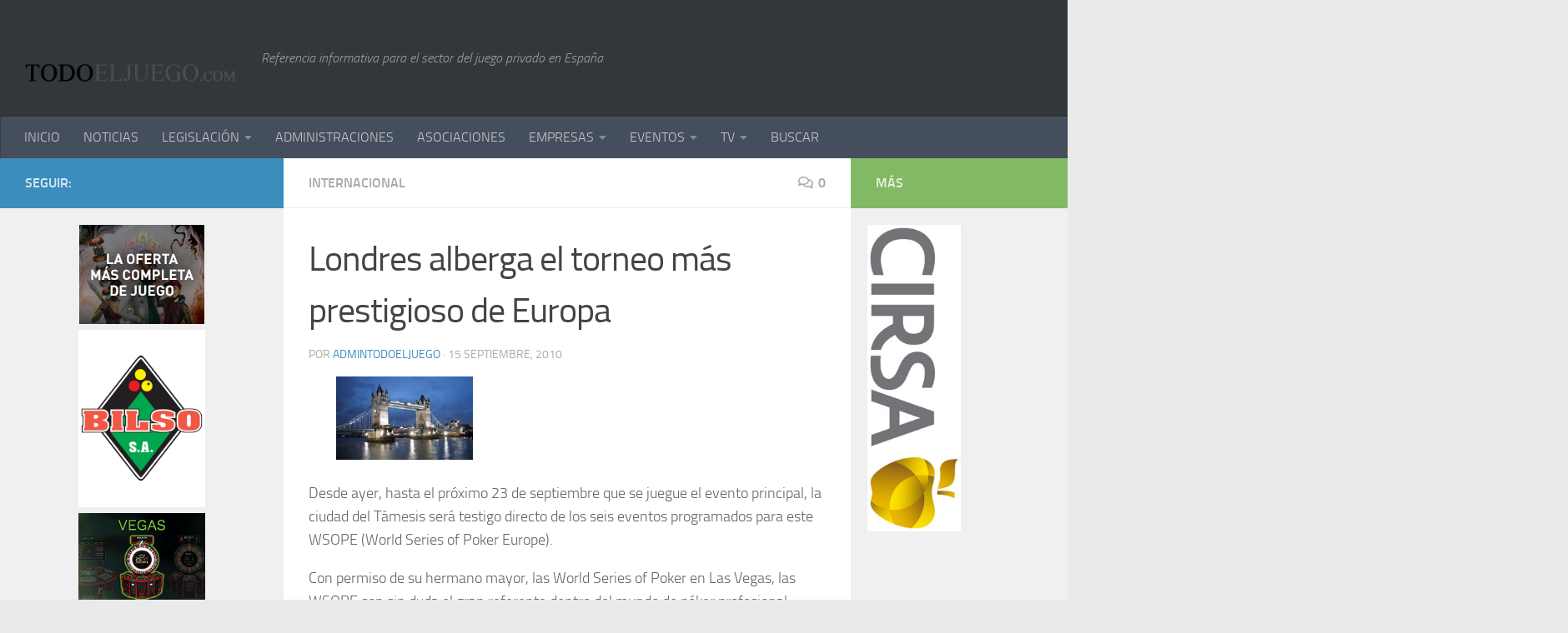

--- FILE ---
content_type: text/html; charset=UTF-8
request_url: http://todoeljuego.com/londres-alberga-el-torneo-mas-prestigioso-de-europa/
body_size: 27223
content:
<!DOCTYPE html>
<html class="no-js" lang="es">
<head>
  <meta charset="UTF-8">
  <meta name="viewport" content="width=device-width, initial-scale=1.0">
  <link rel="profile" href="https://gmpg.org/xfn/11" />
  <link rel="pingback" href="http://todoeljuego.com/xmlrpc.php">

  <title>Londres alberga el torneo más prestigioso de Europa &#8211; TODOELJUEGO.com</title>
<meta name='robots' content='max-image-preview:large' />
	<style>img:is([sizes="auto" i], [sizes^="auto," i]) { contain-intrinsic-size: 3000px 1500px }</style>
	<script>document.documentElement.className = document.documentElement.className.replace("no-js","js");</script>
<link rel="alternate" type="application/rss+xml" title="TODOELJUEGO.com &raquo; Feed" href="http://todoeljuego.com/feed/" />
<link rel="alternate" type="application/rss+xml" title="TODOELJUEGO.com &raquo; Feed de los comentarios" href="http://todoeljuego.com/comments/feed/" />
<link rel="alternate" type="text/calendar" title="TODOELJUEGO.com &raquo; iCal Feed" href="http://todoeljuego.com/events/?ical=1" />
<link rel="alternate" type="application/rss+xml" title="TODOELJUEGO.com &raquo; Comentario Londres alberga el torneo más prestigioso de Europa del feed" href="http://todoeljuego.com/londres-alberga-el-torneo-mas-prestigioso-de-europa/feed/" />
<script type="text/javascript">
/* <![CDATA[ */
window._wpemojiSettings = {"baseUrl":"https:\/\/s.w.org\/images\/core\/emoji\/15.0.3\/72x72\/","ext":".png","svgUrl":"https:\/\/s.w.org\/images\/core\/emoji\/15.0.3\/svg\/","svgExt":".svg","source":{"concatemoji":"http:\/\/todoeljuego.com\/wp-includes\/js\/wp-emoji-release.min.js?ver=788392b84fac2ee77d50e776dcdc51e8"}};
/*! This file is auto-generated */
!function(i,n){var o,s,e;function c(e){try{var t={supportTests:e,timestamp:(new Date).valueOf()};sessionStorage.setItem(o,JSON.stringify(t))}catch(e){}}function p(e,t,n){e.clearRect(0,0,e.canvas.width,e.canvas.height),e.fillText(t,0,0);var t=new Uint32Array(e.getImageData(0,0,e.canvas.width,e.canvas.height).data),r=(e.clearRect(0,0,e.canvas.width,e.canvas.height),e.fillText(n,0,0),new Uint32Array(e.getImageData(0,0,e.canvas.width,e.canvas.height).data));return t.every(function(e,t){return e===r[t]})}function u(e,t,n){switch(t){case"flag":return n(e,"\ud83c\udff3\ufe0f\u200d\u26a7\ufe0f","\ud83c\udff3\ufe0f\u200b\u26a7\ufe0f")?!1:!n(e,"\ud83c\uddfa\ud83c\uddf3","\ud83c\uddfa\u200b\ud83c\uddf3")&&!n(e,"\ud83c\udff4\udb40\udc67\udb40\udc62\udb40\udc65\udb40\udc6e\udb40\udc67\udb40\udc7f","\ud83c\udff4\u200b\udb40\udc67\u200b\udb40\udc62\u200b\udb40\udc65\u200b\udb40\udc6e\u200b\udb40\udc67\u200b\udb40\udc7f");case"emoji":return!n(e,"\ud83d\udc26\u200d\u2b1b","\ud83d\udc26\u200b\u2b1b")}return!1}function f(e,t,n){var r="undefined"!=typeof WorkerGlobalScope&&self instanceof WorkerGlobalScope?new OffscreenCanvas(300,150):i.createElement("canvas"),a=r.getContext("2d",{willReadFrequently:!0}),o=(a.textBaseline="top",a.font="600 32px Arial",{});return e.forEach(function(e){o[e]=t(a,e,n)}),o}function t(e){var t=i.createElement("script");t.src=e,t.defer=!0,i.head.appendChild(t)}"undefined"!=typeof Promise&&(o="wpEmojiSettingsSupports",s=["flag","emoji"],n.supports={everything:!0,everythingExceptFlag:!0},e=new Promise(function(e){i.addEventListener("DOMContentLoaded",e,{once:!0})}),new Promise(function(t){var n=function(){try{var e=JSON.parse(sessionStorage.getItem(o));if("object"==typeof e&&"number"==typeof e.timestamp&&(new Date).valueOf()<e.timestamp+604800&&"object"==typeof e.supportTests)return e.supportTests}catch(e){}return null}();if(!n){if("undefined"!=typeof Worker&&"undefined"!=typeof OffscreenCanvas&&"undefined"!=typeof URL&&URL.createObjectURL&&"undefined"!=typeof Blob)try{var e="postMessage("+f.toString()+"("+[JSON.stringify(s),u.toString(),p.toString()].join(",")+"));",r=new Blob([e],{type:"text/javascript"}),a=new Worker(URL.createObjectURL(r),{name:"wpTestEmojiSupports"});return void(a.onmessage=function(e){c(n=e.data),a.terminate(),t(n)})}catch(e){}c(n=f(s,u,p))}t(n)}).then(function(e){for(var t in e)n.supports[t]=e[t],n.supports.everything=n.supports.everything&&n.supports[t],"flag"!==t&&(n.supports.everythingExceptFlag=n.supports.everythingExceptFlag&&n.supports[t]);n.supports.everythingExceptFlag=n.supports.everythingExceptFlag&&!n.supports.flag,n.DOMReady=!1,n.readyCallback=function(){n.DOMReady=!0}}).then(function(){return e}).then(function(){var e;n.supports.everything||(n.readyCallback(),(e=n.source||{}).concatemoji?t(e.concatemoji):e.wpemoji&&e.twemoji&&(t(e.twemoji),t(e.wpemoji)))}))}((window,document),window._wpemojiSettings);
/* ]]> */
</script>
<style id='wp-emoji-styles-inline-css' type='text/css'>

	img.wp-smiley, img.emoji {
		display: inline !important;
		border: none !important;
		box-shadow: none !important;
		height: 1em !important;
		width: 1em !important;
		margin: 0 0.07em !important;
		vertical-align: -0.1em !important;
		background: none !important;
		padding: 0 !important;
	}
</style>
<link rel='stylesheet' id='wp-block-library-css' href='http://todoeljuego.com/wp-includes/css/dist/block-library/style.min.css?ver=788392b84fac2ee77d50e776dcdc51e8' type='text/css' media='all' />
<style id='classic-theme-styles-inline-css' type='text/css'>
/*! This file is auto-generated */
.wp-block-button__link{color:#fff;background-color:#32373c;border-radius:9999px;box-shadow:none;text-decoration:none;padding:calc(.667em + 2px) calc(1.333em + 2px);font-size:1.125em}.wp-block-file__button{background:#32373c;color:#fff;text-decoration:none}
</style>
<style id='global-styles-inline-css' type='text/css'>
:root{--wp--preset--aspect-ratio--square: 1;--wp--preset--aspect-ratio--4-3: 4/3;--wp--preset--aspect-ratio--3-4: 3/4;--wp--preset--aspect-ratio--3-2: 3/2;--wp--preset--aspect-ratio--2-3: 2/3;--wp--preset--aspect-ratio--16-9: 16/9;--wp--preset--aspect-ratio--9-16: 9/16;--wp--preset--color--black: #000000;--wp--preset--color--cyan-bluish-gray: #abb8c3;--wp--preset--color--white: #ffffff;--wp--preset--color--pale-pink: #f78da7;--wp--preset--color--vivid-red: #cf2e2e;--wp--preset--color--luminous-vivid-orange: #ff6900;--wp--preset--color--luminous-vivid-amber: #fcb900;--wp--preset--color--light-green-cyan: #7bdcb5;--wp--preset--color--vivid-green-cyan: #00d084;--wp--preset--color--pale-cyan-blue: #8ed1fc;--wp--preset--color--vivid-cyan-blue: #0693e3;--wp--preset--color--vivid-purple: #9b51e0;--wp--preset--gradient--vivid-cyan-blue-to-vivid-purple: linear-gradient(135deg,rgba(6,147,227,1) 0%,rgb(155,81,224) 100%);--wp--preset--gradient--light-green-cyan-to-vivid-green-cyan: linear-gradient(135deg,rgb(122,220,180) 0%,rgb(0,208,130) 100%);--wp--preset--gradient--luminous-vivid-amber-to-luminous-vivid-orange: linear-gradient(135deg,rgba(252,185,0,1) 0%,rgba(255,105,0,1) 100%);--wp--preset--gradient--luminous-vivid-orange-to-vivid-red: linear-gradient(135deg,rgba(255,105,0,1) 0%,rgb(207,46,46) 100%);--wp--preset--gradient--very-light-gray-to-cyan-bluish-gray: linear-gradient(135deg,rgb(238,238,238) 0%,rgb(169,184,195) 100%);--wp--preset--gradient--cool-to-warm-spectrum: linear-gradient(135deg,rgb(74,234,220) 0%,rgb(151,120,209) 20%,rgb(207,42,186) 40%,rgb(238,44,130) 60%,rgb(251,105,98) 80%,rgb(254,248,76) 100%);--wp--preset--gradient--blush-light-purple: linear-gradient(135deg,rgb(255,206,236) 0%,rgb(152,150,240) 100%);--wp--preset--gradient--blush-bordeaux: linear-gradient(135deg,rgb(254,205,165) 0%,rgb(254,45,45) 50%,rgb(107,0,62) 100%);--wp--preset--gradient--luminous-dusk: linear-gradient(135deg,rgb(255,203,112) 0%,rgb(199,81,192) 50%,rgb(65,88,208) 100%);--wp--preset--gradient--pale-ocean: linear-gradient(135deg,rgb(255,245,203) 0%,rgb(182,227,212) 50%,rgb(51,167,181) 100%);--wp--preset--gradient--electric-grass: linear-gradient(135deg,rgb(202,248,128) 0%,rgb(113,206,126) 100%);--wp--preset--gradient--midnight: linear-gradient(135deg,rgb(2,3,129) 0%,rgb(40,116,252) 100%);--wp--preset--font-size--small: 13px;--wp--preset--font-size--medium: 20px;--wp--preset--font-size--large: 36px;--wp--preset--font-size--x-large: 42px;--wp--preset--spacing--20: 0.44rem;--wp--preset--spacing--30: 0.67rem;--wp--preset--spacing--40: 1rem;--wp--preset--spacing--50: 1.5rem;--wp--preset--spacing--60: 2.25rem;--wp--preset--spacing--70: 3.38rem;--wp--preset--spacing--80: 5.06rem;--wp--preset--shadow--natural: 6px 6px 9px rgba(0, 0, 0, 0.2);--wp--preset--shadow--deep: 12px 12px 50px rgba(0, 0, 0, 0.4);--wp--preset--shadow--sharp: 6px 6px 0px rgba(0, 0, 0, 0.2);--wp--preset--shadow--outlined: 6px 6px 0px -3px rgba(255, 255, 255, 1), 6px 6px rgba(0, 0, 0, 1);--wp--preset--shadow--crisp: 6px 6px 0px rgba(0, 0, 0, 1);}:where(.is-layout-flex){gap: 0.5em;}:where(.is-layout-grid){gap: 0.5em;}body .is-layout-flex{display: flex;}.is-layout-flex{flex-wrap: wrap;align-items: center;}.is-layout-flex > :is(*, div){margin: 0;}body .is-layout-grid{display: grid;}.is-layout-grid > :is(*, div){margin: 0;}:where(.wp-block-columns.is-layout-flex){gap: 2em;}:where(.wp-block-columns.is-layout-grid){gap: 2em;}:where(.wp-block-post-template.is-layout-flex){gap: 1.25em;}:where(.wp-block-post-template.is-layout-grid){gap: 1.25em;}.has-black-color{color: var(--wp--preset--color--black) !important;}.has-cyan-bluish-gray-color{color: var(--wp--preset--color--cyan-bluish-gray) !important;}.has-white-color{color: var(--wp--preset--color--white) !important;}.has-pale-pink-color{color: var(--wp--preset--color--pale-pink) !important;}.has-vivid-red-color{color: var(--wp--preset--color--vivid-red) !important;}.has-luminous-vivid-orange-color{color: var(--wp--preset--color--luminous-vivid-orange) !important;}.has-luminous-vivid-amber-color{color: var(--wp--preset--color--luminous-vivid-amber) !important;}.has-light-green-cyan-color{color: var(--wp--preset--color--light-green-cyan) !important;}.has-vivid-green-cyan-color{color: var(--wp--preset--color--vivid-green-cyan) !important;}.has-pale-cyan-blue-color{color: var(--wp--preset--color--pale-cyan-blue) !important;}.has-vivid-cyan-blue-color{color: var(--wp--preset--color--vivid-cyan-blue) !important;}.has-vivid-purple-color{color: var(--wp--preset--color--vivid-purple) !important;}.has-black-background-color{background-color: var(--wp--preset--color--black) !important;}.has-cyan-bluish-gray-background-color{background-color: var(--wp--preset--color--cyan-bluish-gray) !important;}.has-white-background-color{background-color: var(--wp--preset--color--white) !important;}.has-pale-pink-background-color{background-color: var(--wp--preset--color--pale-pink) !important;}.has-vivid-red-background-color{background-color: var(--wp--preset--color--vivid-red) !important;}.has-luminous-vivid-orange-background-color{background-color: var(--wp--preset--color--luminous-vivid-orange) !important;}.has-luminous-vivid-amber-background-color{background-color: var(--wp--preset--color--luminous-vivid-amber) !important;}.has-light-green-cyan-background-color{background-color: var(--wp--preset--color--light-green-cyan) !important;}.has-vivid-green-cyan-background-color{background-color: var(--wp--preset--color--vivid-green-cyan) !important;}.has-pale-cyan-blue-background-color{background-color: var(--wp--preset--color--pale-cyan-blue) !important;}.has-vivid-cyan-blue-background-color{background-color: var(--wp--preset--color--vivid-cyan-blue) !important;}.has-vivid-purple-background-color{background-color: var(--wp--preset--color--vivid-purple) !important;}.has-black-border-color{border-color: var(--wp--preset--color--black) !important;}.has-cyan-bluish-gray-border-color{border-color: var(--wp--preset--color--cyan-bluish-gray) !important;}.has-white-border-color{border-color: var(--wp--preset--color--white) !important;}.has-pale-pink-border-color{border-color: var(--wp--preset--color--pale-pink) !important;}.has-vivid-red-border-color{border-color: var(--wp--preset--color--vivid-red) !important;}.has-luminous-vivid-orange-border-color{border-color: var(--wp--preset--color--luminous-vivid-orange) !important;}.has-luminous-vivid-amber-border-color{border-color: var(--wp--preset--color--luminous-vivid-amber) !important;}.has-light-green-cyan-border-color{border-color: var(--wp--preset--color--light-green-cyan) !important;}.has-vivid-green-cyan-border-color{border-color: var(--wp--preset--color--vivid-green-cyan) !important;}.has-pale-cyan-blue-border-color{border-color: var(--wp--preset--color--pale-cyan-blue) !important;}.has-vivid-cyan-blue-border-color{border-color: var(--wp--preset--color--vivid-cyan-blue) !important;}.has-vivid-purple-border-color{border-color: var(--wp--preset--color--vivid-purple) !important;}.has-vivid-cyan-blue-to-vivid-purple-gradient-background{background: var(--wp--preset--gradient--vivid-cyan-blue-to-vivid-purple) !important;}.has-light-green-cyan-to-vivid-green-cyan-gradient-background{background: var(--wp--preset--gradient--light-green-cyan-to-vivid-green-cyan) !important;}.has-luminous-vivid-amber-to-luminous-vivid-orange-gradient-background{background: var(--wp--preset--gradient--luminous-vivid-amber-to-luminous-vivid-orange) !important;}.has-luminous-vivid-orange-to-vivid-red-gradient-background{background: var(--wp--preset--gradient--luminous-vivid-orange-to-vivid-red) !important;}.has-very-light-gray-to-cyan-bluish-gray-gradient-background{background: var(--wp--preset--gradient--very-light-gray-to-cyan-bluish-gray) !important;}.has-cool-to-warm-spectrum-gradient-background{background: var(--wp--preset--gradient--cool-to-warm-spectrum) !important;}.has-blush-light-purple-gradient-background{background: var(--wp--preset--gradient--blush-light-purple) !important;}.has-blush-bordeaux-gradient-background{background: var(--wp--preset--gradient--blush-bordeaux) !important;}.has-luminous-dusk-gradient-background{background: var(--wp--preset--gradient--luminous-dusk) !important;}.has-pale-ocean-gradient-background{background: var(--wp--preset--gradient--pale-ocean) !important;}.has-electric-grass-gradient-background{background: var(--wp--preset--gradient--electric-grass) !important;}.has-midnight-gradient-background{background: var(--wp--preset--gradient--midnight) !important;}.has-small-font-size{font-size: var(--wp--preset--font-size--small) !important;}.has-medium-font-size{font-size: var(--wp--preset--font-size--medium) !important;}.has-large-font-size{font-size: var(--wp--preset--font-size--large) !important;}.has-x-large-font-size{font-size: var(--wp--preset--font-size--x-large) !important;}
:where(.wp-block-post-template.is-layout-flex){gap: 1.25em;}:where(.wp-block-post-template.is-layout-grid){gap: 1.25em;}
:where(.wp-block-columns.is-layout-flex){gap: 2em;}:where(.wp-block-columns.is-layout-grid){gap: 2em;}
:root :where(.wp-block-pullquote){font-size: 1.5em;line-height: 1.6;}
</style>
<link rel='stylesheet' id='contact-form-7-css' href='http://todoeljuego.com/wp-content/plugins/contact-form-7/includes/css/styles.css?ver=5.8.4' type='text/css' media='all' />
<link rel='stylesheet' id='fancybox-style-css' href='http://todoeljuego.com/wp-content/plugins/light/css/jquery.fancybox.css?ver=788392b84fac2ee77d50e776dcdc51e8' type='text/css' media='all' />
<link rel='stylesheet' id='widgets-on-pages-css' href='http://todoeljuego.com/wp-content/plugins/widgets-on-pages/public/css/widgets-on-pages-public.css?ver=1.4.0' type='text/css' media='all' />
<link rel='stylesheet' id='cmplz-general-css' href='http://todoeljuego.com/wp-content/plugins/complianz-gdpr/assets/css/cookieblocker.min.css?ver=1747918776' type='text/css' media='all' />
<link rel='stylesheet' id='hueman-main-style-css' href='http://todoeljuego.com/wp-content/themes/hueman/assets/front/css/main.min.css?ver=3.6.10' type='text/css' media='all' />
<style id='hueman-main-style-inline-css' type='text/css'>
body { font-size:1.00rem; }@media only screen and (min-width: 720px) {
        .nav > li { font-size:1.00rem; }
      }.sidebar .widget { padding-left: 20px; padding-right: 20px; padding-top: 20px; }::selection { background-color: #3b8dbd; }
::-moz-selection { background-color: #3b8dbd; }a,a>span.hu-external::after,.themeform label .required,#flexslider-featured .flex-direction-nav .flex-next:hover,#flexslider-featured .flex-direction-nav .flex-prev:hover,.post-hover:hover .post-title a,.post-title a:hover,.sidebar.s1 .post-nav li a:hover i,.content .post-nav li a:hover i,.post-related a:hover,.sidebar.s1 .widget_rss ul li a,#footer .widget_rss ul li a,.sidebar.s1 .widget_calendar a,#footer .widget_calendar a,.sidebar.s1 .alx-tab .tab-item-category a,.sidebar.s1 .alx-posts .post-item-category a,.sidebar.s1 .alx-tab li:hover .tab-item-title a,.sidebar.s1 .alx-tab li:hover .tab-item-comment a,.sidebar.s1 .alx-posts li:hover .post-item-title a,#footer .alx-tab .tab-item-category a,#footer .alx-posts .post-item-category a,#footer .alx-tab li:hover .tab-item-title a,#footer .alx-tab li:hover .tab-item-comment a,#footer .alx-posts li:hover .post-item-title a,.comment-tabs li.active a,.comment-awaiting-moderation,.child-menu a:hover,.child-menu .current_page_item > a,.wp-pagenavi a{ color: #3b8dbd; }input[type="submit"],.themeform button[type="submit"],.sidebar.s1 .sidebar-top,.sidebar.s1 .sidebar-toggle,#flexslider-featured .flex-control-nav li a.flex-active,.post-tags a:hover,.sidebar.s1 .widget_calendar caption,#footer .widget_calendar caption,.author-bio .bio-avatar:after,.commentlist li.bypostauthor > .comment-body:after,.commentlist li.comment-author-admin > .comment-body:after{ background-color: #3b8dbd; }.post-format .format-container { border-color: #3b8dbd; }.sidebar.s1 .alx-tabs-nav li.active a,#footer .alx-tabs-nav li.active a,.comment-tabs li.active a,.wp-pagenavi a:hover,.wp-pagenavi a:active,.wp-pagenavi span.current{ border-bottom-color: #3b8dbd!important; }.sidebar.s2 .post-nav li a:hover i,
.sidebar.s2 .widget_rss ul li a,
.sidebar.s2 .widget_calendar a,
.sidebar.s2 .alx-tab .tab-item-category a,
.sidebar.s2 .alx-posts .post-item-category a,
.sidebar.s2 .alx-tab li:hover .tab-item-title a,
.sidebar.s2 .alx-tab li:hover .tab-item-comment a,
.sidebar.s2 .alx-posts li:hover .post-item-title a { color: #82b965; }
.sidebar.s2 .sidebar-top,.sidebar.s2 .sidebar-toggle,.post-comments,.jp-play-bar,.jp-volume-bar-value,.sidebar.s2 .widget_calendar caption{ background-color: #82b965; }.sidebar.s2 .alx-tabs-nav li.active a { border-bottom-color: #82b965; }
.post-comments::before { border-right-color: #82b965; }
      .search-expand,
              #nav-topbar.nav-container { background-color: #26272b}@media only screen and (min-width: 720px) {
                #nav-topbar .nav ul { background-color: #26272b; }
              }.is-scrolled #header .nav-container.desktop-sticky,
              .is-scrolled #header .search-expand { background-color: #26272b; background-color: rgba(38,39,43,0.90) }.is-scrolled .topbar-transparent #nav-topbar.desktop-sticky .nav ul { background-color: #26272b; background-color: rgba(38,39,43,0.95) }#header { background-color: #33363b; }
@media only screen and (min-width: 720px) {
  #nav-header .nav ul { background-color: #33363b; }
}
        .is-scrolled #header #nav-mobile { background-color: #454e5c; background-color: rgba(69,78,92,0.90) }body { background-color: #eaeaea; }
</style>
<link rel='stylesheet' id='hueman-font-awesome-css' href='http://todoeljuego.com/wp-content/themes/hueman/assets/front/css/font-awesome.min.css?ver=3.6.10' type='text/css' media='all' />
<link rel='stylesheet' id='newsletter-css' href='http://todoeljuego.com/wp-content/plugins/newsletter/style.css?ver=8.0.4' type='text/css' media='all' />
<script type="text/javascript" src="http://todoeljuego.com/wp-content/plugins/google-analytics-for-wordpress/assets/js/frontend-gtag.min.js?ver=8.22.0" id="monsterinsights-frontend-script-js"></script>
<script data-cfasync="false" data-wpfc-render="false" type="text/javascript" id='monsterinsights-frontend-script-js-extra'>/* <![CDATA[ */
var monsterinsights_frontend = {"js_events_tracking":"true","download_extensions":"doc,pdf,ppt,zip,xls,docx,pptx,xlsx","inbound_paths":"[{\"path\":\"\\\/go\\\/\",\"label\":\"affiliate\"},{\"path\":\"\\\/recommend\\\/\",\"label\":\"affiliate\"}]","home_url":"http:\/\/todoeljuego.com","hash_tracking":"false","v4_id":"G-B20NDHN2FV"};/* ]]> */
</script>
<script type="text/javascript" id="nb-jquery" src="http://todoeljuego.com/wp-includes/js/jquery/jquery.min.js?ver=3.7.1" id="jquery-core-js"></script>
<script type="text/javascript" src="http://todoeljuego.com/wp-includes/js/jquery/jquery-migrate.min.js?ver=3.4.1" id="jquery-migrate-js"></script>
<link rel="https://api.w.org/" href="http://todoeljuego.com/wp-json/" /><link rel="alternate" title="JSON" type="application/json" href="http://todoeljuego.com/wp-json/wp/v2/posts/1293" /><link rel="EditURI" type="application/rsd+xml" title="RSD" href="http://todoeljuego.com/xmlrpc.php?rsd" />

<link rel="canonical" href="http://todoeljuego.com/londres-alberga-el-torneo-mas-prestigioso-de-europa/" />
<link rel='shortlink' href='http://todoeljuego.com/?p=1293' />
<link rel="alternate" title="oEmbed (JSON)" type="application/json+oembed" href="http://todoeljuego.com/wp-json/oembed/1.0/embed?url=http%3A%2F%2Ftodoeljuego.com%2Flondres-alberga-el-torneo-mas-prestigioso-de-europa%2F" />
<link rel="alternate" title="oEmbed (XML)" type="text/xml+oembed" href="http://todoeljuego.com/wp-json/oembed/1.0/embed?url=http%3A%2F%2Ftodoeljuego.com%2Flondres-alberga-el-torneo-mas-prestigioso-de-europa%2F&#038;format=xml" />
<meta name="tec-api-version" content="v1"><meta name="tec-api-origin" content="http://todoeljuego.com"><link rel="https://theeventscalendar.com/" href="http://todoeljuego.com/wp-json/tribe/events/v1/" />    <link rel="preload" as="font" type="font/woff2" href="http://todoeljuego.com/wp-content/themes/hueman/assets/front/webfonts/fa-brands-400.woff2?v=5.12.1" crossorigin="anonymous"/>
    <link rel="preload" as="font" type="font/woff2" href="http://todoeljuego.com/wp-content/themes/hueman/assets/front/webfonts/fa-regular-400.woff2?v=5.12.1" crossorigin="anonymous"/>
    <link rel="preload" as="font" type="font/woff2" href="http://todoeljuego.com/wp-content/themes/hueman/assets/front/webfonts/fa-solid-900.woff2?v=5.12.1" crossorigin="anonymous"/>
  <link rel="preload" as="font" type="font/woff" href="http://todoeljuego.com/wp-content/themes/hueman/assets/front/fonts/titillium-light-webfont.woff" crossorigin="anonymous"/>
<link rel="preload" as="font" type="font/woff" href="http://todoeljuego.com/wp-content/themes/hueman/assets/front/fonts/titillium-lightitalic-webfont.woff" crossorigin="anonymous"/>
<link rel="preload" as="font" type="font/woff" href="http://todoeljuego.com/wp-content/themes/hueman/assets/front/fonts/titillium-regular-webfont.woff" crossorigin="anonymous"/>
<link rel="preload" as="font" type="font/woff" href="http://todoeljuego.com/wp-content/themes/hueman/assets/front/fonts/titillium-regularitalic-webfont.woff" crossorigin="anonymous"/>
<link rel="preload" as="font" type="font/woff" href="http://todoeljuego.com/wp-content/themes/hueman/assets/front/fonts/titillium-semibold-webfont.woff" crossorigin="anonymous"/>
<style type="text/css">
  /*  base : fonts
/* ------------------------------------ */
body { font-family: "Titillium", Arial, sans-serif; }
@font-face {
  font-family: 'Titillium';
  src: url('http://todoeljuego.com/wp-content/themes/hueman/assets/front/fonts/titillium-light-webfont.eot');
  src: url('http://todoeljuego.com/wp-content/themes/hueman/assets/front/fonts/titillium-light-webfont.svg#titillium-light-webfont') format('svg'),
     url('http://todoeljuego.com/wp-content/themes/hueman/assets/front/fonts/titillium-light-webfont.eot?#iefix') format('embedded-opentype'),
     url('http://todoeljuego.com/wp-content/themes/hueman/assets/front/fonts/titillium-light-webfont.woff') format('woff'),
     url('http://todoeljuego.com/wp-content/themes/hueman/assets/front/fonts/titillium-light-webfont.ttf') format('truetype');
  font-weight: 300;
  font-style: normal;
}
@font-face {
  font-family: 'Titillium';
  src: url('http://todoeljuego.com/wp-content/themes/hueman/assets/front/fonts/titillium-lightitalic-webfont.eot');
  src: url('http://todoeljuego.com/wp-content/themes/hueman/assets/front/fonts/titillium-lightitalic-webfont.svg#titillium-lightitalic-webfont') format('svg'),
     url('http://todoeljuego.com/wp-content/themes/hueman/assets/front/fonts/titillium-lightitalic-webfont.eot?#iefix') format('embedded-opentype'),
     url('http://todoeljuego.com/wp-content/themes/hueman/assets/front/fonts/titillium-lightitalic-webfont.woff') format('woff'),
     url('http://todoeljuego.com/wp-content/themes/hueman/assets/front/fonts/titillium-lightitalic-webfont.ttf') format('truetype');
  font-weight: 300;
  font-style: italic;
}
@font-face {
  font-family: 'Titillium';
  src: url('http://todoeljuego.com/wp-content/themes/hueman/assets/front/fonts/titillium-regular-webfont.eot');
  src: url('http://todoeljuego.com/wp-content/themes/hueman/assets/front/fonts/titillium-regular-webfont.svg#titillium-regular-webfont') format('svg'),
     url('http://todoeljuego.com/wp-content/themes/hueman/assets/front/fonts/titillium-regular-webfont.eot?#iefix') format('embedded-opentype'),
     url('http://todoeljuego.com/wp-content/themes/hueman/assets/front/fonts/titillium-regular-webfont.woff') format('woff'),
     url('http://todoeljuego.com/wp-content/themes/hueman/assets/front/fonts/titillium-regular-webfont.ttf') format('truetype');
  font-weight: 400;
  font-style: normal;
}
@font-face {
  font-family: 'Titillium';
  src: url('http://todoeljuego.com/wp-content/themes/hueman/assets/front/fonts/titillium-regularitalic-webfont.eot');
  src: url('http://todoeljuego.com/wp-content/themes/hueman/assets/front/fonts/titillium-regularitalic-webfont.svg#titillium-regular-webfont') format('svg'),
     url('http://todoeljuego.com/wp-content/themes/hueman/assets/front/fonts/titillium-regularitalic-webfont.eot?#iefix') format('embedded-opentype'),
     url('http://todoeljuego.com/wp-content/themes/hueman/assets/front/fonts/titillium-regularitalic-webfont.woff') format('woff'),
     url('http://todoeljuego.com/wp-content/themes/hueman/assets/front/fonts/titillium-regularitalic-webfont.ttf') format('truetype');
  font-weight: 400;
  font-style: italic;
}
@font-face {
    font-family: 'Titillium';
    src: url('http://todoeljuego.com/wp-content/themes/hueman/assets/front/fonts/titillium-semibold-webfont.eot');
    src: url('http://todoeljuego.com/wp-content/themes/hueman/assets/front/fonts/titillium-semibold-webfont.svg#titillium-semibold-webfont') format('svg'),
         url('http://todoeljuego.com/wp-content/themes/hueman/assets/front/fonts/titillium-semibold-webfont.eot?#iefix') format('embedded-opentype'),
         url('http://todoeljuego.com/wp-content/themes/hueman/assets/front/fonts/titillium-semibold-webfont.woff') format('woff'),
         url('http://todoeljuego.com/wp-content/themes/hueman/assets/front/fonts/titillium-semibold-webfont.ttf') format('truetype');
  font-weight: 600;
  font-style: normal;
}
</style>
  <!--[if lt IE 9]>
<script src="http://todoeljuego.com/wp-content/themes/hueman/assets/front/js/ie/html5shiv-printshiv.min.js"></script>
<script src="http://todoeljuego.com/wp-content/themes/hueman/assets/front/js/ie/selectivizr.js"></script>
<![endif]-->
</head>

<body class="nb-3-3-4 nimble-no-local-data-skp__post_post_1293 nimble-no-group-site-tmpl-skp__all_post post-template-default single single-post postid-1293 single-format-standard wp-embed-responsive sek-hide-rc-badge tribe-no-js col-3cm boxed header-desktop-sticky header-mobile-sticky hueman-3-6-10 chrome">
<div id="wrapper">
  <a class="screen-reader-text skip-link" href="#content">Saltar al contenido</a>
  
  <header id="header" class="top-menu-mobile-on one-mobile-menu top_menu header-ads-desktop  topbar-transparent no-header-img">
        <nav class="nav-container group mobile-menu mobile-sticky no-menu-assigned" id="nav-mobile" data-menu-id="header-1">
  <div class="mobile-title-logo-in-header"><p class="site-title">                  <a class="custom-logo-link" href="http://todoeljuego.com/" rel="home" title="TODOELJUEGO.com | Inicio"><img src="http://todoeljuego.com/wp-content/uploads/2014/01/logo.png" alt="TODOELJUEGO.com"  /></a>                </p></div>
        
                    <!-- <div class="ham__navbar-toggler collapsed" aria-expanded="false">
          <div class="ham__navbar-span-wrapper">
            <span class="ham-toggler-menu__span"></span>
          </div>
        </div> -->
        <button class="ham__navbar-toggler-two collapsed" title="Menu" aria-expanded="false">
          <span class="ham__navbar-span-wrapper">
            <span class="line line-1"></span>
            <span class="line line-2"></span>
            <span class="line line-3"></span>
          </span>
        </button>
            
      <div class="nav-text"></div>
      <div class="nav-wrap container">
                  <ul class="nav container-inner group mobile-search">
                            <li>
                  <form role="search" method="get" class="search-form" action="http://todoeljuego.com/">
				<label>
					<span class="screen-reader-text">Buscar:</span>
					<input type="search" class="search-field" placeholder="Buscar &hellip;" value="" name="s" />
				</label>
				<input type="submit" class="search-submit" value="Buscar" />
			</form>                </li>
                      </ul>
                <ul id="menu-menu1prueba" class="nav container-inner group"><li id="menu-item-4592" class="menu-item menu-item-type-custom menu-item-object-custom menu-item-home menu-item-4592"><a href="http://todoeljuego.com/">INICIO</a></li>
<li id="menu-item-1552" class="menu-item menu-item-type-taxonomy menu-item-object-category current-post-ancestor menu-item-1552"><a href="http://todoeljuego.com/category/sin-categoria/s1-noticias/">NOTICIAS</a></li>
<li id="menu-item-1553" class="menu-item menu-item-type-taxonomy menu-item-object-category menu-item-has-children menu-item-1553"><a href="http://todoeljuego.com/category/legislacion/">LEGISLACIÓN</a>
<ul class="sub-menu">
	<li id="menu-item-4401" class="menu-item menu-item-type-taxonomy menu-item-object-category menu-item-has-children menu-item-4401"><a href="http://todoeljuego.com/category/legislacion/">Administrativa</a>
	<ul class="sub-menu">
		<li id="menu-item-2943" class="menu-item menu-item-type-taxonomy menu-item-object-category menu-item-has-children menu-item-2943"><a href="http://todoeljuego.com/category/legislacion/andalucia/">Andalucía</a>
		<ul class="sub-menu">
			<li id="menu-item-2815" class="menu-item menu-item-type-taxonomy menu-item-object-category menu-item-2815"><a href="http://todoeljuego.com/category/legislacion/andalucia/legislacion-comun/">Legislación Común</a></li>
			<li id="menu-item-2816" class="menu-item menu-item-type-taxonomy menu-item-object-category menu-item-2816"><a href="http://todoeljuego.com/category/legislacion/andalucia/maquinas-recreativas/">Máquinas Recreativas</a></li>
			<li id="menu-item-2817" class="menu-item menu-item-type-taxonomy menu-item-object-category menu-item-2817"><a href="http://todoeljuego.com/category/legislacion/andalucia/salones/">Salones Andalucía</a></li>
			<li id="menu-item-2878" class="menu-item menu-item-type-taxonomy menu-item-object-category menu-item-2878"><a href="http://todoeljuego.com/category/legislacion/andalucia/bingos/">Bingos</a></li>
			<li id="menu-item-2879" class="menu-item menu-item-type-taxonomy menu-item-object-category menu-item-2879"><a href="http://todoeljuego.com/category/legislacion/andalucia/casinos/">Casinos</a></li>
			<li id="menu-item-2880" class="menu-item menu-item-type-taxonomy menu-item-object-category menu-item-2880"><a href="http://todoeljuego.com/category/legislacion/andalucia/apuestas/">Apuestas</a></li>
			<li id="menu-item-2932" class="menu-item menu-item-type-taxonomy menu-item-object-category menu-item-2932"><a href="http://todoeljuego.com/category/legislacion/andalucia/online/">Online</a></li>
			<li id="menu-item-5456" class="menu-item menu-item-type-taxonomy menu-item-object-category menu-item-5456"><a href="http://todoeljuego.com/category/legislacion/andalucia/10-rifas-tombolas-y-comb-aleatorias-andalucia/">Rifas, Tómbolas y Comb. Aleatorias</a></li>
			<li id="menu-item-5463" class="menu-item menu-item-type-taxonomy menu-item-object-category menu-item-5463"><a href="http://todoeljuego.com/category/legislacion/andalucia/11-maquinas-expendoras/">Máquinas Expendoras</a></li>
		</ul>
</li>
		<li id="menu-item-2944" class="menu-item menu-item-type-taxonomy menu-item-object-category menu-item-has-children menu-item-2944"><a href="http://todoeljuego.com/category/legislacion/aragon/">Aragón</a>
		<ul class="sub-menu">
			<li id="menu-item-2818" class="menu-item menu-item-type-taxonomy menu-item-object-category menu-item-2818"><a href="http://todoeljuego.com/category/legislacion/aragon/legislacion-comun-aragon/">Legislación Común</a></li>
			<li id="menu-item-2819" class="menu-item menu-item-type-taxonomy menu-item-object-category menu-item-2819"><a href="http://todoeljuego.com/category/legislacion/aragon/maquinas-recreativas-aragon/">Máquinas Recreativas</a></li>
			<li id="menu-item-2820" class="menu-item menu-item-type-taxonomy menu-item-object-category menu-item-2820"><a href="http://todoeljuego.com/category/legislacion/aragon/salones-aragon/">Salones</a></li>
			<li id="menu-item-2881" class="menu-item menu-item-type-taxonomy menu-item-object-category menu-item-2881"><a href="http://todoeljuego.com/category/legislacion/aragon/bingos-aragon/">Bingos</a></li>
			<li id="menu-item-2882" class="menu-item menu-item-type-taxonomy menu-item-object-category menu-item-2882"><a href="http://todoeljuego.com/category/legislacion/aragon/casinos-aragon/">Casinos</a></li>
			<li id="menu-item-2883" class="menu-item menu-item-type-taxonomy menu-item-object-category menu-item-2883"><a href="http://todoeljuego.com/category/legislacion/aragon/apuestas-aragon/">Apuestas</a></li>
			<li id="menu-item-2933" class="menu-item menu-item-type-taxonomy menu-item-object-category menu-item-2933"><a href="http://todoeljuego.com/category/legislacion/aragon/online-aragon/">Online</a></li>
		</ul>
</li>
		<li id="menu-item-2945" class="menu-item menu-item-type-taxonomy menu-item-object-category menu-item-has-children menu-item-2945"><a href="http://todoeljuego.com/category/legislacion/asturias/">Asturias</a>
		<ul class="sub-menu">
			<li id="menu-item-2821" class="menu-item menu-item-type-taxonomy menu-item-object-category menu-item-2821"><a href="http://todoeljuego.com/category/legislacion/asturias/1-legislacion-comun/">Legislación Común</a></li>
			<li id="menu-item-2822" class="menu-item menu-item-type-taxonomy menu-item-object-category menu-item-2822"><a href="http://todoeljuego.com/category/legislacion/asturias/2-maquinas-recreativas/">Máquinas Recreativas</a></li>
			<li id="menu-item-2823" class="menu-item menu-item-type-taxonomy menu-item-object-category menu-item-2823"><a href="http://todoeljuego.com/category/legislacion/asturias/3-salones/">Salones</a></li>
			<li id="menu-item-2884" class="menu-item menu-item-type-taxonomy menu-item-object-category menu-item-2884"><a href="http://todoeljuego.com/category/legislacion/asturias/4-bingos/">Bingos</a></li>
			<li id="menu-item-2885" class="menu-item menu-item-type-taxonomy menu-item-object-category menu-item-2885"><a href="http://todoeljuego.com/category/legislacion/asturias/5-casinos/">Casinos</a></li>
			<li id="menu-item-2886" class="menu-item menu-item-type-taxonomy menu-item-object-category menu-item-2886"><a href="http://todoeljuego.com/category/legislacion/asturias/6-apuestas/">Apuestas</a></li>
			<li id="menu-item-2934" class="menu-item menu-item-type-taxonomy menu-item-object-category menu-item-2934"><a href="http://todoeljuego.com/category/legislacion/asturias/7-online/">Online</a></li>
		</ul>
</li>
		<li id="menu-item-2946" class="menu-item menu-item-type-taxonomy menu-item-object-category menu-item-has-children menu-item-2946"><a href="http://todoeljuego.com/category/legislacion/i-baleares/">Baleares</a>
		<ul class="sub-menu">
			<li id="menu-item-2824" class="menu-item menu-item-type-taxonomy menu-item-object-category menu-item-2824"><a href="http://todoeljuego.com/category/legislacion/i-baleares/1-legislacion-comun-i-baleares/">Legislación Común</a></li>
			<li id="menu-item-2825" class="menu-item menu-item-type-taxonomy menu-item-object-category menu-item-2825"><a href="http://todoeljuego.com/category/legislacion/i-baleares/2-maquinas-recreativas-i-baleares/">Máquinas Recreativas</a></li>
			<li id="menu-item-2826" class="menu-item menu-item-type-taxonomy menu-item-object-category menu-item-2826"><a href="http://todoeljuego.com/category/legislacion/i-baleares/3-salones-i-baleares/">Salones</a></li>
			<li id="menu-item-2887" class="menu-item menu-item-type-taxonomy menu-item-object-category menu-item-2887"><a href="http://todoeljuego.com/category/legislacion/i-baleares/4-bingos-i-baleares/">bingos</a></li>
			<li id="menu-item-2888" class="menu-item menu-item-type-taxonomy menu-item-object-category menu-item-2888"><a href="http://todoeljuego.com/category/legislacion/i-baleares/5-casinos-i-baleares/">Casinos</a></li>
			<li id="menu-item-2889" class="menu-item menu-item-type-taxonomy menu-item-object-category menu-item-2889"><a href="http://todoeljuego.com/category/legislacion/i-baleares/6-apuestas-i-baleares/">Apuestas</a></li>
			<li id="menu-item-2935" class="menu-item menu-item-type-taxonomy menu-item-object-category menu-item-2935"><a href="http://todoeljuego.com/category/legislacion/i-baleares/7-online-i-baleares/">Online</a></li>
		</ul>
</li>
		<li id="menu-item-2947" class="menu-item menu-item-type-taxonomy menu-item-object-category menu-item-has-children menu-item-2947"><a href="http://todoeljuego.com/category/legislacion/i-canarias/">Canarias</a>
		<ul class="sub-menu">
			<li id="menu-item-2827" class="menu-item menu-item-type-taxonomy menu-item-object-category menu-item-2827"><a href="http://todoeljuego.com/category/legislacion/i-canarias/1-legislacion-comun-i-canarias/">Legislación Común</a></li>
			<li id="menu-item-2828" class="menu-item menu-item-type-taxonomy menu-item-object-category menu-item-2828"><a href="http://todoeljuego.com/category/legislacion/i-canarias/2-maquinas-recreativas-i-canarias/">Máquinas Recreativas</a></li>
			<li id="menu-item-2829" class="menu-item menu-item-type-taxonomy menu-item-object-category menu-item-2829"><a href="http://todoeljuego.com/category/legislacion/i-canarias/3-salones-i-canarias/">Salones</a></li>
			<li id="menu-item-2890" class="menu-item menu-item-type-taxonomy menu-item-object-category menu-item-2890"><a href="http://todoeljuego.com/category/legislacion/i-canarias/4-bingos-i-canarias/">Bingos</a></li>
			<li id="menu-item-2891" class="menu-item menu-item-type-taxonomy menu-item-object-category menu-item-2891"><a href="http://todoeljuego.com/category/legislacion/i-canarias/5-casinos-i-canarias/">Casinos</a></li>
			<li id="menu-item-2892" class="menu-item menu-item-type-taxonomy menu-item-object-category menu-item-2892"><a href="http://todoeljuego.com/category/legislacion/i-canarias/6-apuestas-i-canarias/">Apuestas</a></li>
			<li id="menu-item-2936" class="menu-item menu-item-type-taxonomy menu-item-object-category menu-item-2936"><a href="http://todoeljuego.com/category/legislacion/i-canarias/7-online-i-canarias/">Online</a></li>
			<li id="menu-item-5450" class="menu-item menu-item-type-taxonomy menu-item-object-category menu-item-5450"><a href="http://todoeljuego.com/category/legislacion/i-canarias/8-boletos-canarias/">Boletos</a></li>
			<li id="menu-item-5453" class="menu-item menu-item-type-taxonomy menu-item-object-category menu-item-5453"><a href="http://todoeljuego.com/category/legislacion/i-canarias/9-loterias-canarias/">Loterías</a></li>
			<li id="menu-item-5457" class="menu-item menu-item-type-taxonomy menu-item-object-category menu-item-5457"><a href="http://todoeljuego.com/category/legislacion/i-canarias/10-rifas-tombolas-y-comb-aleatorias-canarias/">Rifas, Tómbolas y Comb. Aleatorias</a></li>
		</ul>
</li>
		<li id="menu-item-2948" class="menu-item menu-item-type-taxonomy menu-item-object-category menu-item-has-children menu-item-2948"><a href="http://todoeljuego.com/category/legislacion/cantabria/">Cantabria</a>
		<ul class="sub-menu">
			<li id="menu-item-2830" class="menu-item menu-item-type-taxonomy menu-item-object-category menu-item-2830"><a href="http://todoeljuego.com/category/legislacion/cantabria/1-legislacion-comun-cantabria/">Legislación Común</a></li>
			<li id="menu-item-2831" class="menu-item menu-item-type-taxonomy menu-item-object-category menu-item-2831"><a href="http://todoeljuego.com/category/legislacion/cantabria/2-maquinas-recreativas-cantabria/">Máquinas Recreativas</a></li>
			<li id="menu-item-2832" class="menu-item menu-item-type-taxonomy menu-item-object-category menu-item-2832"><a href="http://todoeljuego.com/category/legislacion/cantabria/3-salones-cantabria/">Salones</a></li>
			<li id="menu-item-2893" class="menu-item menu-item-type-taxonomy menu-item-object-category menu-item-2893"><a href="http://todoeljuego.com/category/legislacion/cantabria/4-bingos-cantabria/">Bingos</a></li>
			<li id="menu-item-2894" class="menu-item menu-item-type-taxonomy menu-item-object-category menu-item-2894"><a href="http://todoeljuego.com/category/legislacion/cantabria/5-casinos-cantabria/">Casinos</a></li>
			<li id="menu-item-2895" class="menu-item menu-item-type-taxonomy menu-item-object-category menu-item-2895"><a href="http://todoeljuego.com/category/legislacion/cantabria/6-apuestas-cantabria/">Apuestas</a></li>
			<li id="menu-item-2937" class="menu-item menu-item-type-taxonomy menu-item-object-category menu-item-2937"><a href="http://todoeljuego.com/category/legislacion/cantabria/7-online-cantabria/">Online</a></li>
		</ul>
</li>
		<li id="menu-item-2949" class="menu-item menu-item-type-taxonomy menu-item-object-category menu-item-has-children menu-item-2949"><a href="http://todoeljuego.com/category/legislacion/castilla-y-leon/">Castilla y León</a>
		<ul class="sub-menu">
			<li id="menu-item-2833" class="menu-item menu-item-type-taxonomy menu-item-object-category menu-item-2833"><a href="http://todoeljuego.com/category/legislacion/castilla-y-leon/1-legislacion-comun-castilla-y-leon/">Legislación Común</a></li>
			<li id="menu-item-2834" class="menu-item menu-item-type-taxonomy menu-item-object-category menu-item-2834"><a href="http://todoeljuego.com/category/legislacion/castilla-y-leon/2-maquinas-recreativas-castilla-y-leon/">Máquinas Recreativas</a></li>
			<li id="menu-item-2835" class="menu-item menu-item-type-taxonomy menu-item-object-category menu-item-2835"><a href="http://todoeljuego.com/category/legislacion/castilla-y-leon/3-salones-castilla-y-leon/">Salones</a></li>
			<li id="menu-item-2896" class="menu-item menu-item-type-taxonomy menu-item-object-category menu-item-2896"><a href="http://todoeljuego.com/category/legislacion/castilla-y-leon/4-bingos-castilla-y-leon/">Bingos</a></li>
			<li id="menu-item-2897" class="menu-item menu-item-type-taxonomy menu-item-object-category menu-item-2897"><a href="http://todoeljuego.com/category/legislacion/castilla-y-leon/5-casinos-castilla-y-leon/">Casinos</a></li>
			<li id="menu-item-2898" class="menu-item menu-item-type-taxonomy menu-item-object-category menu-item-2898"><a href="http://todoeljuego.com/category/legislacion/castilla-y-leon/6-apuestas-castilla-y-leon/">Apuestas</a></li>
			<li id="menu-item-2938" class="menu-item menu-item-type-taxonomy menu-item-object-category menu-item-2938"><a href="http://todoeljuego.com/category/legislacion/castilla-y-leon/7-online-castilla-y-leon/">Online</a></li>
			<li id="menu-item-5464" class="menu-item menu-item-type-taxonomy menu-item-object-category menu-item-5464"><a href="http://todoeljuego.com/category/legislacion/castilla-y-leon/juego-de-las-chapas/">Juego de las chapas</a></li>
		</ul>
</li>
		<li id="menu-item-2950" class="menu-item menu-item-type-taxonomy menu-item-object-category menu-item-has-children menu-item-2950"><a href="http://todoeljuego.com/category/legislacion/castilla-la-mancha/">Castilla-La Mancha</a>
		<ul class="sub-menu">
			<li id="menu-item-2836" class="menu-item menu-item-type-taxonomy menu-item-object-category menu-item-2836"><a href="http://todoeljuego.com/category/legislacion/castilla-la-mancha/1-legislacion-comun-castilla-la-mancha/">Legislación Común</a></li>
			<li id="menu-item-2837" class="menu-item menu-item-type-taxonomy menu-item-object-category menu-item-2837"><a href="http://todoeljuego.com/category/legislacion/castilla-la-mancha/2-maquinas-recreativas-castilla-la-mancha/">Máquinas Recreativas</a></li>
			<li id="menu-item-2838" class="menu-item menu-item-type-taxonomy menu-item-object-category menu-item-2838"><a href="http://todoeljuego.com/category/legislacion/castilla-la-mancha/3-salones-castilla-la-mancha/">Salones</a></li>
			<li id="menu-item-2899" class="menu-item menu-item-type-taxonomy menu-item-object-category menu-item-2899"><a href="http://todoeljuego.com/category/legislacion/castilla-la-mancha/4-bingos-castilla-la-mancha/">Bingos</a></li>
			<li id="menu-item-2900" class="menu-item menu-item-type-taxonomy menu-item-object-category menu-item-2900"><a href="http://todoeljuego.com/category/legislacion/castilla-la-mancha/5-casinos-castilla-la-mancha/">Casinos</a></li>
			<li id="menu-item-2901" class="menu-item menu-item-type-taxonomy menu-item-object-category menu-item-2901"><a href="http://todoeljuego.com/category/legislacion/castilla-la-mancha/6-apuestas-castilla-la-mancha/">Apuestas</a></li>
			<li id="menu-item-2939" class="menu-item menu-item-type-taxonomy menu-item-object-category menu-item-2939"><a href="http://todoeljuego.com/category/legislacion/castilla-la-mancha/7-online-castilla-la-mancha/">Online</a></li>
		</ul>
</li>
		<li id="menu-item-2951" class="menu-item menu-item-type-taxonomy menu-item-object-category menu-item-has-children menu-item-2951"><a href="http://todoeljuego.com/category/legislacion/cataluna/">Cataluña</a>
		<ul class="sub-menu">
			<li id="menu-item-2839" class="menu-item menu-item-type-taxonomy menu-item-object-category menu-item-2839"><a href="http://todoeljuego.com/category/legislacion/cataluna/1-legislacion-comun-cataluna/">Legislación Común</a></li>
			<li id="menu-item-2840" class="menu-item menu-item-type-taxonomy menu-item-object-category menu-item-2840"><a href="http://todoeljuego.com/category/legislacion/cataluna/2-maquinas-recreativas-cataluna/">Máquinas Recreativas</a></li>
			<li id="menu-item-2841" class="menu-item menu-item-type-taxonomy menu-item-object-category menu-item-2841"><a href="http://todoeljuego.com/category/legislacion/cataluna/3-salones-cataluna/">Salones</a></li>
			<li id="menu-item-2902" class="menu-item menu-item-type-taxonomy menu-item-object-category menu-item-2902"><a href="http://todoeljuego.com/category/legislacion/cataluna/4-bingos-cataluna/">Bingos</a></li>
			<li id="menu-item-2903" class="menu-item menu-item-type-taxonomy menu-item-object-category menu-item-2903"><a href="http://todoeljuego.com/category/legislacion/cataluna/5-casinos-cataluna/">Casinos</a></li>
			<li id="menu-item-2904" class="menu-item menu-item-type-taxonomy menu-item-object-category menu-item-2904"><a href="http://todoeljuego.com/category/legislacion/cataluna/6-apuestas-cataluna/">Apuestas</a></li>
			<li id="menu-item-2940" class="menu-item menu-item-type-taxonomy menu-item-object-category menu-item-2940"><a href="http://todoeljuego.com/category/legislacion/cataluna/7-online-cataluna/">Online</a></li>
			<li id="menu-item-5454" class="menu-item menu-item-type-taxonomy menu-item-object-category menu-item-5454"><a href="http://todoeljuego.com/category/legislacion/cataluna/9-loterias-cataluna/">Loterias</a></li>
			<li id="menu-item-5458" class="menu-item menu-item-type-taxonomy menu-item-object-category menu-item-5458"><a href="http://todoeljuego.com/category/legislacion/cataluna/10-rifas-tombolas-y-comb-aleatorias-cataluna/">Rifas, Tómbolas y Comb. Aleatorias</a></li>
		</ul>
</li>
		<li id="menu-item-5501" class="menu-item menu-item-type-taxonomy menu-item-object-category menu-item-has-children menu-item-5501"><a href="http://todoeljuego.com/category/legislacion/ceuta/">Ceuta</a>
		<ul class="sub-menu">
			<li id="menu-item-5500" class="menu-item menu-item-type-taxonomy menu-item-object-category menu-item-5500"><a href="http://todoeljuego.com/category/legislacion/ceuta/2-maquinas-recreativas-ceuta/">Máquinas Recreativas</a></li>
			<li id="menu-item-6252" class="menu-item menu-item-type-taxonomy menu-item-object-category menu-item-6252"><a href="http://todoeljuego.com/category/legislacion/ceuta/4-bingos-ceuta/">Bingos</a></li>
			<li id="menu-item-6254" class="menu-item menu-item-type-taxonomy menu-item-object-category menu-item-6254"><a href="http://todoeljuego.com/category/legislacion/ceuta/apuestas-ceuta/">Apuestas</a></li>
		</ul>
</li>
		<li id="menu-item-2952" class="menu-item menu-item-type-taxonomy menu-item-object-category menu-item-has-children menu-item-2952"><a href="http://todoeljuego.com/category/legislacion/estado/">Estado</a>
		<ul class="sub-menu">
			<li id="menu-item-2842" class="menu-item menu-item-type-taxonomy menu-item-object-category menu-item-2842"><a href="http://todoeljuego.com/category/legislacion/estado/1-legislacion-comun-estado/">Legislación Común</a></li>
			<li id="menu-item-2843" class="menu-item menu-item-type-taxonomy menu-item-object-category menu-item-2843"><a href="http://todoeljuego.com/category/legislacion/estado/2-maquinas-recreativas-estado/">Máquinas Recreativas</a></li>
			<li id="menu-item-2844" class="menu-item menu-item-type-taxonomy menu-item-object-category menu-item-2844"><a href="http://todoeljuego.com/category/legislacion/estado/3-salones-estado/">Salones</a></li>
			<li id="menu-item-2905" class="menu-item menu-item-type-taxonomy menu-item-object-category menu-item-2905"><a href="http://todoeljuego.com/category/legislacion/estado/4-bingos-estado/">Bingos</a></li>
			<li id="menu-item-2906" class="menu-item menu-item-type-taxonomy menu-item-object-category menu-item-2906"><a href="http://todoeljuego.com/category/legislacion/estado/5-casinos-estado/">Casinos</a></li>
			<li id="menu-item-2907" class="menu-item menu-item-type-taxonomy menu-item-object-category menu-item-2907"><a href="http://todoeljuego.com/category/legislacion/estado/6-apuestas-estado/">Apuestas</a></li>
			<li id="menu-item-2941" class="menu-item menu-item-type-taxonomy menu-item-object-category menu-item-2941"><a href="http://todoeljuego.com/category/legislacion/estado/7-online-estado/">Online</a></li>
			<li id="menu-item-5451" class="menu-item menu-item-type-taxonomy menu-item-object-category menu-item-5451"><a href="http://todoeljuego.com/category/legislacion/estado/8-boletos/">Boletos</a></li>
			<li id="menu-item-5455" class="menu-item menu-item-type-taxonomy menu-item-object-category menu-item-5455"><a href="http://todoeljuego.com/category/legislacion/estado/9-loterias/">Loterías</a></li>
			<li id="menu-item-5459" class="menu-item menu-item-type-taxonomy menu-item-object-category menu-item-5459"><a href="http://todoeljuego.com/category/legislacion/estado/tombolas-y-comb-aleatorias-estado/">Rifas, Tómbolas y Comb. Aleatorias</a></li>
		</ul>
</li>
		<li id="menu-item-2955" class="menu-item menu-item-type-taxonomy menu-item-object-category menu-item-has-children menu-item-2955"><a href="http://todoeljuego.com/category/legislacion/extremadura/">Extremadura</a>
		<ul class="sub-menu">
			<li id="menu-item-2845" class="menu-item menu-item-type-taxonomy menu-item-object-category menu-item-2845"><a href="http://todoeljuego.com/category/legislacion/extremadura/1-legislacion-comun-extremadura/">Legislación Común</a></li>
			<li id="menu-item-2846" class="menu-item menu-item-type-taxonomy menu-item-object-category menu-item-2846"><a href="http://todoeljuego.com/category/legislacion/extremadura/2-maquinas-recreativas-extremadura/">Máquinas Recreativas</a></li>
			<li id="menu-item-2847" class="menu-item menu-item-type-taxonomy menu-item-object-category menu-item-2847"><a href="http://todoeljuego.com/category/legislacion/extremadura/3-salones-extremadura/">Salones</a></li>
			<li id="menu-item-2908" class="menu-item menu-item-type-taxonomy menu-item-object-category menu-item-2908"><a href="http://todoeljuego.com/category/legislacion/extremadura/4-bingos-extremadura/">Bingos</a></li>
			<li id="menu-item-2909" class="menu-item menu-item-type-taxonomy menu-item-object-category menu-item-2909"><a href="http://todoeljuego.com/category/legislacion/extremadura/5-casinos-extremadura/">Casinos</a></li>
			<li id="menu-item-2916" class="menu-item menu-item-type-taxonomy menu-item-object-category menu-item-2916"><a href="http://todoeljuego.com/category/legislacion/extremadura/6-apuestas-extremadura/">Apuestas</a></li>
			<li id="menu-item-2917" class="menu-item menu-item-type-taxonomy menu-item-object-category menu-item-2917"><a href="http://todoeljuego.com/category/legislacion/extremadura/7-online-extremadura/">Online</a></li>
		</ul>
</li>
		<li id="menu-item-2956" class="menu-item menu-item-type-taxonomy menu-item-object-category menu-item-has-children menu-item-2956"><a href="http://todoeljuego.com/category/legislacion/galicia/">Galicia</a>
		<ul class="sub-menu">
			<li id="menu-item-2848" class="menu-item menu-item-type-taxonomy menu-item-object-category menu-item-2848"><a href="http://todoeljuego.com/category/legislacion/galicia/1-legislacion-comun-galicia/">Legislación Común</a></li>
			<li id="menu-item-2849" class="menu-item menu-item-type-taxonomy menu-item-object-category menu-item-2849"><a href="http://todoeljuego.com/category/legislacion/galicia/2-maquinas-recreativas-galicia/">Máquinas Recreativas</a></li>
			<li id="menu-item-2850" class="menu-item menu-item-type-taxonomy menu-item-object-category menu-item-2850"><a href="http://todoeljuego.com/category/legislacion/galicia/3-salones-galicia/">Salones</a></li>
			<li id="menu-item-2910" class="menu-item menu-item-type-taxonomy menu-item-object-category menu-item-2910"><a href="http://todoeljuego.com/category/legislacion/galicia/4-bingos-galicia/">Bingos</a></li>
			<li id="menu-item-2911" class="menu-item menu-item-type-taxonomy menu-item-object-category menu-item-2911"><a href="http://todoeljuego.com/category/legislacion/galicia/5-casinos-galicia/">Casinos</a></li>
			<li id="menu-item-2918" class="menu-item menu-item-type-taxonomy menu-item-object-category menu-item-2918"><a href="http://todoeljuego.com/category/legislacion/galicia/6-apuestas-galicia/">Apuestas</a></li>
			<li id="menu-item-2919" class="menu-item menu-item-type-taxonomy menu-item-object-category menu-item-2919"><a href="http://todoeljuego.com/category/legislacion/galicia/7-online-galicia/">Online</a></li>
			<li id="menu-item-5452" class="menu-item menu-item-type-taxonomy menu-item-object-category menu-item-5452"><a href="http://todoeljuego.com/category/legislacion/galicia/8-boletos-galicia/">Boletos</a></li>
		</ul>
</li>
		<li id="menu-item-2957" class="menu-item menu-item-type-taxonomy menu-item-object-category menu-item-has-children menu-item-2957"><a href="http://todoeljuego.com/category/legislacion/la-rioja/">La Rioja</a>
		<ul class="sub-menu">
			<li id="menu-item-2851" class="menu-item menu-item-type-taxonomy menu-item-object-category menu-item-2851"><a href="http://todoeljuego.com/category/legislacion/la-rioja/1-legislacion-comun-la-rioja/">Legislación Común</a></li>
			<li id="menu-item-2852" class="menu-item menu-item-type-taxonomy menu-item-object-category menu-item-2852"><a href="http://todoeljuego.com/category/legislacion/la-rioja/2-maquinas-recreativas-la-rioja/">Máquinas Recreativas</a></li>
			<li id="menu-item-2853" class="menu-item menu-item-type-taxonomy menu-item-object-category menu-item-2853"><a href="http://todoeljuego.com/category/legislacion/la-rioja/3-salones-la-rioja/">Salones</a></li>
			<li id="menu-item-2912" class="menu-item menu-item-type-taxonomy menu-item-object-category menu-item-2912"><a href="http://todoeljuego.com/category/legislacion/la-rioja/4-bingos-la-rioja/">Bingos</a></li>
			<li id="menu-item-2913" class="menu-item menu-item-type-taxonomy menu-item-object-category menu-item-2913"><a href="http://todoeljuego.com/category/legislacion/la-rioja/5-casinos-la-rioja/">Casinos</a></li>
			<li id="menu-item-2920" class="menu-item menu-item-type-taxonomy menu-item-object-category menu-item-2920"><a href="http://todoeljuego.com/category/legislacion/la-rioja/6-apuestas-la-rioja/">Apuestas</a></li>
			<li id="menu-item-2921" class="menu-item menu-item-type-taxonomy menu-item-object-category menu-item-2921"><a href="http://todoeljuego.com/category/legislacion/la-rioja/7-online-la-rioja/">Online</a></li>
		</ul>
</li>
		<li id="menu-item-2958" class="menu-item menu-item-type-taxonomy menu-item-object-category menu-item-has-children menu-item-2958"><a href="http://todoeljuego.com/category/legislacion/madrid/">Madrid</a>
		<ul class="sub-menu">
			<li id="menu-item-2854" class="menu-item menu-item-type-taxonomy menu-item-object-category menu-item-2854"><a href="http://todoeljuego.com/category/legislacion/madrid/1-legislacion-comun-madrid/">Legislación Común</a></li>
			<li id="menu-item-2855" class="menu-item menu-item-type-taxonomy menu-item-object-category menu-item-2855"><a href="http://todoeljuego.com/category/legislacion/madrid/2-maquinas-recreativas-madrid/">Máquinas Recreativas</a></li>
			<li id="menu-item-2856" class="menu-item menu-item-type-taxonomy menu-item-object-category menu-item-2856"><a href="http://todoeljuego.com/category/legislacion/madrid/3-salones-madrid/">Salones</a></li>
			<li id="menu-item-2914" class="menu-item menu-item-type-taxonomy menu-item-object-category menu-item-2914"><a href="http://todoeljuego.com/category/legislacion/madrid/4-bingos-madrid/">Bingos</a></li>
			<li id="menu-item-2915" class="menu-item menu-item-type-taxonomy menu-item-object-category menu-item-2915"><a href="http://todoeljuego.com/category/legislacion/madrid/5-casinos-madrid/">Casinos</a></li>
			<li id="menu-item-2922" class="menu-item menu-item-type-taxonomy menu-item-object-category menu-item-2922"><a href="http://todoeljuego.com/category/legislacion/madrid/6-apuestas-madrid/">Apuestas</a></li>
			<li id="menu-item-2923" class="menu-item menu-item-type-taxonomy menu-item-object-category menu-item-2923"><a href="http://todoeljuego.com/category/legislacion/madrid/7-online-madrid/">Online</a></li>
			<li id="menu-item-5460" class="menu-item menu-item-type-taxonomy menu-item-object-category menu-item-5460"><a href="http://todoeljuego.com/category/legislacion/madrid/10-rifas-tombolas-y-comb-aleatorias-madrid/">Rifas, Tómbolas y Comb. Aleatorias</a></li>
		</ul>
</li>
		<li id="menu-item-5504" class="menu-item menu-item-type-taxonomy menu-item-object-category menu-item-has-children menu-item-5504"><a href="http://todoeljuego.com/category/legislacion/melilla/">Melilla</a>
		<ul class="sub-menu">
			<li id="menu-item-5502" class="menu-item menu-item-type-taxonomy menu-item-object-category menu-item-5502"><a href="http://todoeljuego.com/category/legislacion/melilla/1-legislacion-comun-melilla/">Legislación Común</a></li>
			<li id="menu-item-12820" class="menu-item menu-item-type-taxonomy menu-item-object-category menu-item-12820"><a href="http://todoeljuego.com/category/legislacion/melilla/apuestas-melilla/">Apuestas</a></li>
			<li id="menu-item-5503" class="menu-item menu-item-type-taxonomy menu-item-object-category menu-item-5503"><a href="http://todoeljuego.com/category/legislacion/melilla/4-bingos-melilla/">Bingos</a></li>
		</ul>
</li>
		<li id="menu-item-2959" class="menu-item menu-item-type-taxonomy menu-item-object-category menu-item-has-children menu-item-2959"><a href="http://todoeljuego.com/category/legislacion/murcia/">Murcia</a>
		<ul class="sub-menu">
			<li id="menu-item-2857" class="menu-item menu-item-type-taxonomy menu-item-object-category menu-item-2857"><a href="http://todoeljuego.com/category/legislacion/murcia/1-legislacion-comun-murcia/">Legislación Común</a></li>
			<li id="menu-item-2858" class="menu-item menu-item-type-taxonomy menu-item-object-category menu-item-2858"><a href="http://todoeljuego.com/category/legislacion/murcia/2-maquinas-recreativas-murcia/">Máquinas Recreativas</a></li>
			<li id="menu-item-2866" class="menu-item menu-item-type-taxonomy menu-item-object-category menu-item-2866"><a href="http://todoeljuego.com/category/legislacion/murcia/3-salones-murcia/">Salones</a></li>
			<li id="menu-item-2867" class="menu-item menu-item-type-taxonomy menu-item-object-category menu-item-2867"><a href="http://todoeljuego.com/category/legislacion/murcia/4-bingos-murcia/">Bingos</a></li>
			<li id="menu-item-2868" class="menu-item menu-item-type-taxonomy menu-item-object-category menu-item-2868"><a href="http://todoeljuego.com/category/legislacion/murcia/5-casinos-murcia/">Casinos</a></li>
			<li id="menu-item-2924" class="menu-item menu-item-type-taxonomy menu-item-object-category menu-item-2924"><a href="http://todoeljuego.com/category/legislacion/murcia/6-apuestas-murcia/">Apuestas</a></li>
			<li id="menu-item-2925" class="menu-item menu-item-type-taxonomy menu-item-object-category menu-item-2925"><a href="http://todoeljuego.com/category/legislacion/murcia/7-online-murcia/">Online</a></li>
		</ul>
</li>
		<li id="menu-item-2960" class="menu-item menu-item-type-taxonomy menu-item-object-category menu-item-has-children menu-item-2960"><a href="http://todoeljuego.com/category/legislacion/navarra/">Navarra</a>
		<ul class="sub-menu">
			<li id="menu-item-2859" class="menu-item menu-item-type-taxonomy menu-item-object-category menu-item-2859"><a href="http://todoeljuego.com/category/legislacion/navarra/1-legislacion-comun-navarra/">Legislación Común</a></li>
			<li id="menu-item-2860" class="menu-item menu-item-type-taxonomy menu-item-object-category menu-item-2860"><a href="http://todoeljuego.com/category/legislacion/navarra/2-maquinas-recreativas-navarra/">Máquinas Recreativas</a></li>
			<li id="menu-item-2869" class="menu-item menu-item-type-taxonomy menu-item-object-category menu-item-2869"><a href="http://todoeljuego.com/category/legislacion/navarra/3-salones-navarra/">Salones</a></li>
			<li id="menu-item-2870" class="menu-item menu-item-type-taxonomy menu-item-object-category menu-item-2870"><a href="http://todoeljuego.com/category/legislacion/navarra/4-bingos-navarra/">Bingos</a></li>
			<li id="menu-item-2871" class="menu-item menu-item-type-taxonomy menu-item-object-category menu-item-2871"><a href="http://todoeljuego.com/category/legislacion/navarra/5-casinos-navarra/">Casinos</a></li>
			<li id="menu-item-2926" class="menu-item menu-item-type-taxonomy menu-item-object-category menu-item-2926"><a href="http://todoeljuego.com/category/legislacion/navarra/6-apuestas-navarra/">Apuestas</a></li>
			<li id="menu-item-2927" class="menu-item menu-item-type-taxonomy menu-item-object-category menu-item-2927"><a href="http://todoeljuego.com/category/legislacion/navarra/7-online-navarra/">Online</a></li>
			<li id="menu-item-5461" class="menu-item menu-item-type-taxonomy menu-item-object-category menu-item-5461"><a href="http://todoeljuego.com/category/legislacion/navarra/tombolas-y-comb-aleatorias-navarra/">Rifas, Tómbolas y Comb. Aleatorias</a></li>
		</ul>
</li>
		<li id="menu-item-2961" class="menu-item menu-item-type-taxonomy menu-item-object-category menu-item-has-children menu-item-2961"><a href="http://todoeljuego.com/category/legislacion/pais-vasco/">País Vasco</a>
		<ul class="sub-menu">
			<li id="menu-item-2861" class="menu-item menu-item-type-taxonomy menu-item-object-category menu-item-2861"><a href="http://todoeljuego.com/category/legislacion/pais-vasco/1-legislacion-comun-pais-vasco/">Legislación Común</a></li>
			<li id="menu-item-2862" class="menu-item menu-item-type-taxonomy menu-item-object-category menu-item-2862"><a href="http://todoeljuego.com/category/legislacion/pais-vasco/2-maquinas-recreativas-pais-vasco/">Máquinas Recreativas</a></li>
			<li id="menu-item-2872" class="menu-item menu-item-type-taxonomy menu-item-object-category menu-item-2872"><a href="http://todoeljuego.com/category/legislacion/pais-vasco/3-salones-pais-vasco/">Salones</a></li>
			<li id="menu-item-2873" class="menu-item menu-item-type-taxonomy menu-item-object-category menu-item-2873"><a href="http://todoeljuego.com/category/legislacion/pais-vasco/4-bingos-pais-vasco/">Bingos</a></li>
			<li id="menu-item-2874" class="menu-item menu-item-type-taxonomy menu-item-object-category menu-item-2874"><a href="http://todoeljuego.com/category/legislacion/pais-vasco/5-casinos-pais-vasco/">Casinos</a></li>
			<li id="menu-item-2928" class="menu-item menu-item-type-taxonomy menu-item-object-category menu-item-2928"><a href="http://todoeljuego.com/category/legislacion/pais-vasco/6-apuestas-pais-vasco/">Apuestas</a></li>
			<li id="menu-item-2929" class="menu-item menu-item-type-taxonomy menu-item-object-category menu-item-2929"><a href="http://todoeljuego.com/category/legislacion/pais-vasco/7-online-pais-vasco/">Online</a></li>
		</ul>
</li>
		<li id="menu-item-2962" class="menu-item menu-item-type-taxonomy menu-item-object-category menu-item-has-children menu-item-2962"><a href="http://todoeljuego.com/category/legislacion/valencia/">Valencia</a>
		<ul class="sub-menu">
			<li id="menu-item-2863" class="menu-item menu-item-type-taxonomy menu-item-object-category menu-item-2863"><a href="http://todoeljuego.com/category/legislacion/valencia/1-legislacion-comun-valencia/">Legislación Común</a></li>
			<li id="menu-item-2864" class="menu-item menu-item-type-taxonomy menu-item-object-category menu-item-2864"><a href="http://todoeljuego.com/category/legislacion/valencia/2-maquinas-recreativas-valencia/">Máquinas Recreativas</a></li>
			<li id="menu-item-2875" class="menu-item menu-item-type-taxonomy menu-item-object-category menu-item-2875"><a href="http://todoeljuego.com/category/legislacion/valencia/3-salones-valencia/">Salones</a></li>
			<li id="menu-item-2876" class="menu-item menu-item-type-taxonomy menu-item-object-category menu-item-2876"><a href="http://todoeljuego.com/category/legislacion/valencia/4-bingos-valencia/">Bingos</a></li>
			<li id="menu-item-2877" class="menu-item menu-item-type-taxonomy menu-item-object-category menu-item-2877"><a href="http://todoeljuego.com/category/legislacion/valencia/5-casinos-valencia/">Casinos</a></li>
			<li id="menu-item-2930" class="menu-item menu-item-type-taxonomy menu-item-object-category menu-item-2930"><a href="http://todoeljuego.com/category/legislacion/valencia/6-apuestas-valencia/">Apuestas</a></li>
			<li id="menu-item-2931" class="menu-item menu-item-type-taxonomy menu-item-object-category menu-item-2931"><a href="http://todoeljuego.com/category/legislacion/valencia/7-online-valencia/">Online</a></li>
			<li id="menu-item-5462" class="menu-item menu-item-type-taxonomy menu-item-object-category menu-item-5462"><a href="http://todoeljuego.com/category/legislacion/valencia/10-rifastombolas-y-comb-aleatorias-valencia/">Rifas, Tómbolas y Comb.Aleatorias</a></li>
		</ul>
</li>
	</ul>
</li>
	<li id="menu-item-2786" class="menu-item menu-item-type-taxonomy menu-item-object-category menu-item-has-children menu-item-2786"><a href="http://todoeljuego.com/category/legislacion/jurisprudencia/">Jurisprudencia</a>
	<ul class="sub-menu">
		<li id="menu-item-2787" class="menu-item menu-item-type-taxonomy menu-item-object-category menu-item-2787"><a href="http://todoeljuego.com/category/legislacion/jurisprudencia/tribunal-constitucional/">Tribunal Constitucional</a></li>
		<li id="menu-item-2788" class="menu-item menu-item-type-taxonomy menu-item-object-category menu-item-2788"><a href="http://todoeljuego.com/category/legislacion/jurisprudencia/tribunal-justicia-u-e/">Tribunal Justicia U.E.</a></li>
		<li id="menu-item-2789" class="menu-item menu-item-type-taxonomy menu-item-object-category menu-item-2789"><a href="http://todoeljuego.com/category/legislacion/jurisprudencia/tribunal-supremo/">Tribunal Supremo</a></li>
	</ul>
</li>
	<li id="menu-item-2790" class="menu-item menu-item-type-taxonomy menu-item-object-category menu-item-2790"><a href="http://todoeljuego.com/category/legislacion/informes/">Informes</a></li>
	<li id="menu-item-2793" class="menu-item menu-item-type-taxonomy menu-item-object-category menu-item-has-children menu-item-2793"><a href="http://todoeljuego.com/category/fiscal/">Fiscal</a>
	<ul class="sub-menu">
		<li id="menu-item-5319" class="menu-item menu-item-type-taxonomy menu-item-object-category menu-item-5319"><a href="http://todoeljuego.com/category/fiscal/andalucia-fiscal/">Andalucía</a></li>
		<li id="menu-item-5468" class="menu-item menu-item-type-taxonomy menu-item-object-category menu-item-5468"><a href="http://todoeljuego.com/category/fiscal/aragon-fiscal/">Aragón</a></li>
		<li id="menu-item-5469" class="menu-item menu-item-type-taxonomy menu-item-object-category menu-item-5469"><a href="http://todoeljuego.com/category/fiscal/asturias-fiscal/">Asturias</a></li>
		<li id="menu-item-5470" class="menu-item menu-item-type-taxonomy menu-item-object-category menu-item-5470"><a href="http://todoeljuego.com/category/fiscal/baleares-fiscal/">Baleares</a></li>
		<li id="menu-item-5471" class="menu-item menu-item-type-taxonomy menu-item-object-category menu-item-5471"><a href="http://todoeljuego.com/category/fiscal/canarias-fiscal/">Canarias</a></li>
		<li id="menu-item-5472" class="menu-item menu-item-type-taxonomy menu-item-object-category menu-item-5472"><a href="http://todoeljuego.com/category/fiscal/cantabria-fiscal/">Cantabria</a></li>
		<li id="menu-item-5473" class="menu-item menu-item-type-taxonomy menu-item-object-category menu-item-5473"><a href="http://todoeljuego.com/category/fiscal/castilla-y-leon-fiscal/">Castilla y León</a></li>
		<li id="menu-item-5474" class="menu-item menu-item-type-taxonomy menu-item-object-category menu-item-5474"><a href="http://todoeljuego.com/category/fiscal/castilla-la-mancha-fiscal/">Castilla-La Mancha</a></li>
		<li id="menu-item-5475" class="menu-item menu-item-type-taxonomy menu-item-object-category menu-item-5475"><a href="http://todoeljuego.com/category/fiscal/cataluna-fiscal/">Cataluña</a></li>
		<li id="menu-item-2794" class="menu-item menu-item-type-taxonomy menu-item-object-category menu-item-2794"><a href="http://todoeljuego.com/category/fiscal/estado-fiscal/">Estado</a></li>
		<li id="menu-item-2795" class="menu-item menu-item-type-taxonomy menu-item-object-category menu-item-2795"><a href="http://todoeljuego.com/category/fiscal/extremadura-fiscal/">Extremadura</a></li>
		<li id="menu-item-2796" class="menu-item menu-item-type-taxonomy menu-item-object-category menu-item-2796"><a href="http://todoeljuego.com/category/fiscal/galicia-fiscal/">Galicia</a></li>
		<li id="menu-item-2797" class="menu-item menu-item-type-taxonomy menu-item-object-category menu-item-2797"><a href="http://todoeljuego.com/category/fiscal/la-rioja-fiscal/">La Rioja</a></li>
		<li id="menu-item-2798" class="menu-item menu-item-type-taxonomy menu-item-object-category menu-item-2798"><a href="http://todoeljuego.com/category/fiscal/madrid-fiscal/">Madrid</a></li>
		<li id="menu-item-2799" class="menu-item menu-item-type-taxonomy menu-item-object-category menu-item-2799"><a href="http://todoeljuego.com/category/fiscal/murcia-fiscal/">Murcia</a></li>
		<li id="menu-item-2800" class="menu-item menu-item-type-taxonomy menu-item-object-category menu-item-2800"><a href="http://todoeljuego.com/category/fiscal/navarra-fiscal/">Navarra</a></li>
		<li id="menu-item-2801" class="menu-item menu-item-type-taxonomy menu-item-object-category menu-item-2801"><a href="http://todoeljuego.com/category/fiscal/pais-vasco-fiscal/">País Vasco</a></li>
		<li id="menu-item-2802" class="menu-item menu-item-type-taxonomy menu-item-object-category menu-item-2802"><a href="http://todoeljuego.com/category/fiscal/valencia-fiscal/">Valencia</a></li>
	</ul>
</li>
	<li id="menu-item-2807" class="menu-item menu-item-type-taxonomy menu-item-object-category menu-item-2807"><a href="http://todoeljuego.com/category/legislacion/en-tramitacion/">En tramitación</a></li>
	<li id="menu-item-2812" class="menu-item menu-item-type-taxonomy menu-item-object-category menu-item-has-children menu-item-2812"><a href="http://todoeljuego.com/category/cuadros/">Cuadros</a>
	<ul class="sub-menu">
		<li id="menu-item-2813" class="menu-item menu-item-type-taxonomy menu-item-object-category menu-item-2813"><a href="http://todoeljuego.com/category/cuadros/caracteristicas-maquinas-recreativas/">Características Máquinas Recreativas</a></li>
		<li id="menu-item-2810" class="menu-item menu-item-type-taxonomy menu-item-object-category menu-item-2810"><a href="http://todoeljuego.com/category/cuadros/fianzas-maquinas-recreativas/">Fianzas Máquinas Recreativas</a></li>
		<li id="menu-item-2811" class="menu-item menu-item-type-taxonomy menu-item-object-category menu-item-2811"><a href="http://todoeljuego.com/category/cuadros/tasas-de-juego/">Tasas de Juego</a></li>
	</ul>
</li>
</ul>
</li>
<li id="menu-item-4916" class="menu-item menu-item-type-taxonomy menu-item-object-category menu-item-4916"><a href="http://todoeljuego.com/category/administraciones/">ADMINISTRACIONES</a></li>
<li id="menu-item-4913" class="menu-item menu-item-type-taxonomy menu-item-object-category menu-item-4913"><a href="http://todoeljuego.com/category/asociaciones/">ASOCIACIONES</a></li>
<li id="menu-item-4914" class="menu-item menu-item-type-taxonomy menu-item-object-category menu-item-has-children menu-item-4914"><a href="http://todoeljuego.com/category/empresas/">EMPRESAS</a>
<ul class="sub-menu">
	<li id="menu-item-5476" class="menu-item menu-item-type-taxonomy menu-item-object-category menu-item-5476"><a href="http://todoeljuego.com/category/empresas/nacional-empresas/">Nacionales</a></li>
	<li id="menu-item-5484" class="menu-item menu-item-type-taxonomy menu-item-object-category menu-item-5484"><a href="http://todoeljuego.com/category/empresas/internacional-empresas/">Internacionales</a></li>
</ul>
</li>
<li id="menu-item-5053" class="menu-item menu-item-type-custom menu-item-object-custom menu-item-has-children menu-item-5053"><a href="http://todoeljuego.com/events/">EVENTOS</a>
<ul class="sub-menu">
	<li id="menu-item-5563" class="menu-item menu-item-type-taxonomy menu-item-object-tribe_events_cat menu-item-5563"><a href="http://todoeljuego.com/events/categoria/ferias-2/">Ferias</a></li>
	<li id="menu-item-5564" class="menu-item menu-item-type-taxonomy menu-item-object-tribe_events_cat menu-item-5564"><a href="http://todoeljuego.com/events/categoria/congresos/">Congresos</a></li>
</ul>
</li>
<li id="menu-item-4917" class="menu-item menu-item-type-taxonomy menu-item-object-category menu-item-has-children menu-item-4917"><a href="http://todoeljuego.com/category/tv/">TV</a>
<ul class="sub-menu">
	<li id="menu-item-7824" class="menu-item menu-item-type-taxonomy menu-item-object-category menu-item-has-children menu-item-7824"><a href="http://todoeljuego.com/category/tv/xix-congreso-cofar/">XIX CONGRESO COFAR</a>
	<ul class="sub-menu">
		<li id="menu-item-7820" class="menu-item menu-item-type-custom menu-item-object-custom menu-item-7820"><a href="http://todoeljuego.com/inauguracion-del-xix-congreso-nacional-de-cofar-manuel-lao-presidente-de-cofar/">1. Inauguración del XIX Congreso Nacional de COFAR. Manuel Lao. Presidente de COFAR.</a></li>
		<li id="menu-item-7821" class="menu-item menu-item-type-custom menu-item-object-custom menu-item-7821"><a href="http://todoeljuego.com/inauguracion-fernando-prats-director-general-de-tributos-y-ordenacion-y-gestion-del-juego-comunidad-de-madrid/">2. Inauguración. Fernando Prats. Director General de Tributos y Ordenación y Gestión del Juego. Comunidad de Madrid.</a></li>
		<li id="menu-item-7822" class="menu-item menu-item-type-custom menu-item-object-custom menu-item-7822"><a href="http://todoeljuego.com/3-ponencia-jose-sanchez-fayos-coordinador-general-de-cofar/">3. Ponencia. José Sánchez-Fayos. Coordinador General de COFAR.</a></li>
		<li id="menu-item-7823" class="menu-item menu-item-type-custom menu-item-object-custom menu-item-7823"><a href="http://todoeljuego.com/4-ponencia/">4. Ponencia</a></li>
		<li id="menu-item-7825" class="menu-item menu-item-type-custom menu-item-object-custom menu-item-7825"><a href="http://todoeljuego.com/5-mesa-redonda-de-los-representantes-de-las-administraciones-parte-1/">5. Mesa Redonda de los representantes de las Administraciones (parte 1)</a></li>
		<li id="menu-item-7826" class="menu-item menu-item-type-custom menu-item-object-custom menu-item-7826"><a href="http://todoeljuego.com/6-mesa-redonda-de-los-representantes-de-las-administraciones-parte-2/">6. Mesa Redonda de los representantes de las Administraciones (parte 2)</a></li>
		<li id="menu-item-7827" class="menu-item menu-item-type-custom menu-item-object-custom menu-item-7827"><a href="http://todoeljuego.com/7-mesa-redonda-de-los-representantes-de-las-administraciones-parte-3/">7. Mesa Redonda de los representantes de las Administraciones (parte 3)</a></li>
		<li id="menu-item-7828" class="menu-item menu-item-type-custom menu-item-object-custom menu-item-7828"><a href="http://todoeljuego.com/8-mesa-redonda-de-los-representantes-de-las-administraciones-parte-4/">8. Mesa Redonda de los representantes de las Administraciones (parte 4)</a></li>
		<li id="menu-item-7829" class="menu-item menu-item-type-custom menu-item-object-custom menu-item-7829"><a href="http://todoeljuego.com/9-conclusiones-del-congreso-manuel-lao-hernandez-presidente-de-cofar/">9. Conclusiones del Congreso. Manuel Lao Hernández. Presidente de COFAR.</a></li>
		<li id="menu-item-7830" class="menu-item menu-item-type-custom menu-item-object-custom menu-item-7830"><a href="http://todoeljuego.com/10-clausura-jose-maria-rotellar-garcia-viceconsejero-de-hacienda-comunidad-de-madrid/">10. Clausura. José María Rotellar García. Viceconsejero de Hacienda. Comunidad de Madrid.</a></li>
	</ul>
</li>
</ul>
</li>
<li id="menu-item-5847" class="menu-item menu-item-type-post_type menu-item-object-page menu-item-5847"><a href="http://todoeljuego.com/busqueda/">BUSCAR</a></li>
</ul>      </div>
</nav><!--/#nav-topbar-->  
  
  <div class="container group">
        <div class="container-inner">

                    <div class="group hu-pad central-header-zone">
                  <div class="logo-tagline-group">
                      <p class="site-title">                  <a class="custom-logo-link" href="http://todoeljuego.com/" rel="home" title="TODOELJUEGO.com | Inicio"><img src="http://todoeljuego.com/wp-content/uploads/2014/01/logo.png" alt="TODOELJUEGO.com"  /></a>                </p>                                                <p class="site-description">Referencia informativa para el sector del juego privado en España</p>
                                        </div>

                                </div>
      
                <nav class="nav-container group desktop-menu " id="nav-header" data-menu-id="header-2">
    <div class="nav-text"><!-- put your mobile menu text here --></div>

  <div class="nav-wrap container">
        <ul id="menu-menu1prueba-1" class="nav container-inner group"><li class="menu-item menu-item-type-custom menu-item-object-custom menu-item-home menu-item-4592"><a href="http://todoeljuego.com/">INICIO</a></li>
<li class="menu-item menu-item-type-taxonomy menu-item-object-category current-post-ancestor menu-item-1552"><a href="http://todoeljuego.com/category/sin-categoria/s1-noticias/">NOTICIAS</a></li>
<li class="menu-item menu-item-type-taxonomy menu-item-object-category menu-item-has-children menu-item-1553"><a href="http://todoeljuego.com/category/legislacion/">LEGISLACIÓN</a>
<ul class="sub-menu">
	<li class="menu-item menu-item-type-taxonomy menu-item-object-category menu-item-has-children menu-item-4401"><a href="http://todoeljuego.com/category/legislacion/">Administrativa</a>
	<ul class="sub-menu">
		<li class="menu-item menu-item-type-taxonomy menu-item-object-category menu-item-has-children menu-item-2943"><a href="http://todoeljuego.com/category/legislacion/andalucia/">Andalucía</a>
		<ul class="sub-menu">
			<li class="menu-item menu-item-type-taxonomy menu-item-object-category menu-item-2815"><a href="http://todoeljuego.com/category/legislacion/andalucia/legislacion-comun/">Legislación Común</a></li>
			<li class="menu-item menu-item-type-taxonomy menu-item-object-category menu-item-2816"><a href="http://todoeljuego.com/category/legislacion/andalucia/maquinas-recreativas/">Máquinas Recreativas</a></li>
			<li class="menu-item menu-item-type-taxonomy menu-item-object-category menu-item-2817"><a href="http://todoeljuego.com/category/legislacion/andalucia/salones/">Salones Andalucía</a></li>
			<li class="menu-item menu-item-type-taxonomy menu-item-object-category menu-item-2878"><a href="http://todoeljuego.com/category/legislacion/andalucia/bingos/">Bingos</a></li>
			<li class="menu-item menu-item-type-taxonomy menu-item-object-category menu-item-2879"><a href="http://todoeljuego.com/category/legislacion/andalucia/casinos/">Casinos</a></li>
			<li class="menu-item menu-item-type-taxonomy menu-item-object-category menu-item-2880"><a href="http://todoeljuego.com/category/legislacion/andalucia/apuestas/">Apuestas</a></li>
			<li class="menu-item menu-item-type-taxonomy menu-item-object-category menu-item-2932"><a href="http://todoeljuego.com/category/legislacion/andalucia/online/">Online</a></li>
			<li class="menu-item menu-item-type-taxonomy menu-item-object-category menu-item-5456"><a href="http://todoeljuego.com/category/legislacion/andalucia/10-rifas-tombolas-y-comb-aleatorias-andalucia/">Rifas, Tómbolas y Comb. Aleatorias</a></li>
			<li class="menu-item menu-item-type-taxonomy menu-item-object-category menu-item-5463"><a href="http://todoeljuego.com/category/legislacion/andalucia/11-maquinas-expendoras/">Máquinas Expendoras</a></li>
		</ul>
</li>
		<li class="menu-item menu-item-type-taxonomy menu-item-object-category menu-item-has-children menu-item-2944"><a href="http://todoeljuego.com/category/legislacion/aragon/">Aragón</a>
		<ul class="sub-menu">
			<li class="menu-item menu-item-type-taxonomy menu-item-object-category menu-item-2818"><a href="http://todoeljuego.com/category/legislacion/aragon/legislacion-comun-aragon/">Legislación Común</a></li>
			<li class="menu-item menu-item-type-taxonomy menu-item-object-category menu-item-2819"><a href="http://todoeljuego.com/category/legislacion/aragon/maquinas-recreativas-aragon/">Máquinas Recreativas</a></li>
			<li class="menu-item menu-item-type-taxonomy menu-item-object-category menu-item-2820"><a href="http://todoeljuego.com/category/legislacion/aragon/salones-aragon/">Salones</a></li>
			<li class="menu-item menu-item-type-taxonomy menu-item-object-category menu-item-2881"><a href="http://todoeljuego.com/category/legislacion/aragon/bingos-aragon/">Bingos</a></li>
			<li class="menu-item menu-item-type-taxonomy menu-item-object-category menu-item-2882"><a href="http://todoeljuego.com/category/legislacion/aragon/casinos-aragon/">Casinos</a></li>
			<li class="menu-item menu-item-type-taxonomy menu-item-object-category menu-item-2883"><a href="http://todoeljuego.com/category/legislacion/aragon/apuestas-aragon/">Apuestas</a></li>
			<li class="menu-item menu-item-type-taxonomy menu-item-object-category menu-item-2933"><a href="http://todoeljuego.com/category/legislacion/aragon/online-aragon/">Online</a></li>
		</ul>
</li>
		<li class="menu-item menu-item-type-taxonomy menu-item-object-category menu-item-has-children menu-item-2945"><a href="http://todoeljuego.com/category/legislacion/asturias/">Asturias</a>
		<ul class="sub-menu">
			<li class="menu-item menu-item-type-taxonomy menu-item-object-category menu-item-2821"><a href="http://todoeljuego.com/category/legislacion/asturias/1-legislacion-comun/">Legislación Común</a></li>
			<li class="menu-item menu-item-type-taxonomy menu-item-object-category menu-item-2822"><a href="http://todoeljuego.com/category/legislacion/asturias/2-maquinas-recreativas/">Máquinas Recreativas</a></li>
			<li class="menu-item menu-item-type-taxonomy menu-item-object-category menu-item-2823"><a href="http://todoeljuego.com/category/legislacion/asturias/3-salones/">Salones</a></li>
			<li class="menu-item menu-item-type-taxonomy menu-item-object-category menu-item-2884"><a href="http://todoeljuego.com/category/legislacion/asturias/4-bingos/">Bingos</a></li>
			<li class="menu-item menu-item-type-taxonomy menu-item-object-category menu-item-2885"><a href="http://todoeljuego.com/category/legislacion/asturias/5-casinos/">Casinos</a></li>
			<li class="menu-item menu-item-type-taxonomy menu-item-object-category menu-item-2886"><a href="http://todoeljuego.com/category/legislacion/asturias/6-apuestas/">Apuestas</a></li>
			<li class="menu-item menu-item-type-taxonomy menu-item-object-category menu-item-2934"><a href="http://todoeljuego.com/category/legislacion/asturias/7-online/">Online</a></li>
		</ul>
</li>
		<li class="menu-item menu-item-type-taxonomy menu-item-object-category menu-item-has-children menu-item-2946"><a href="http://todoeljuego.com/category/legislacion/i-baleares/">Baleares</a>
		<ul class="sub-menu">
			<li class="menu-item menu-item-type-taxonomy menu-item-object-category menu-item-2824"><a href="http://todoeljuego.com/category/legislacion/i-baleares/1-legislacion-comun-i-baleares/">Legislación Común</a></li>
			<li class="menu-item menu-item-type-taxonomy menu-item-object-category menu-item-2825"><a href="http://todoeljuego.com/category/legislacion/i-baleares/2-maquinas-recreativas-i-baleares/">Máquinas Recreativas</a></li>
			<li class="menu-item menu-item-type-taxonomy menu-item-object-category menu-item-2826"><a href="http://todoeljuego.com/category/legislacion/i-baleares/3-salones-i-baleares/">Salones</a></li>
			<li class="menu-item menu-item-type-taxonomy menu-item-object-category menu-item-2887"><a href="http://todoeljuego.com/category/legislacion/i-baleares/4-bingos-i-baleares/">bingos</a></li>
			<li class="menu-item menu-item-type-taxonomy menu-item-object-category menu-item-2888"><a href="http://todoeljuego.com/category/legislacion/i-baleares/5-casinos-i-baleares/">Casinos</a></li>
			<li class="menu-item menu-item-type-taxonomy menu-item-object-category menu-item-2889"><a href="http://todoeljuego.com/category/legislacion/i-baleares/6-apuestas-i-baleares/">Apuestas</a></li>
			<li class="menu-item menu-item-type-taxonomy menu-item-object-category menu-item-2935"><a href="http://todoeljuego.com/category/legislacion/i-baleares/7-online-i-baleares/">Online</a></li>
		</ul>
</li>
		<li class="menu-item menu-item-type-taxonomy menu-item-object-category menu-item-has-children menu-item-2947"><a href="http://todoeljuego.com/category/legislacion/i-canarias/">Canarias</a>
		<ul class="sub-menu">
			<li class="menu-item menu-item-type-taxonomy menu-item-object-category menu-item-2827"><a href="http://todoeljuego.com/category/legislacion/i-canarias/1-legislacion-comun-i-canarias/">Legislación Común</a></li>
			<li class="menu-item menu-item-type-taxonomy menu-item-object-category menu-item-2828"><a href="http://todoeljuego.com/category/legislacion/i-canarias/2-maquinas-recreativas-i-canarias/">Máquinas Recreativas</a></li>
			<li class="menu-item menu-item-type-taxonomy menu-item-object-category menu-item-2829"><a href="http://todoeljuego.com/category/legislacion/i-canarias/3-salones-i-canarias/">Salones</a></li>
			<li class="menu-item menu-item-type-taxonomy menu-item-object-category menu-item-2890"><a href="http://todoeljuego.com/category/legislacion/i-canarias/4-bingos-i-canarias/">Bingos</a></li>
			<li class="menu-item menu-item-type-taxonomy menu-item-object-category menu-item-2891"><a href="http://todoeljuego.com/category/legislacion/i-canarias/5-casinos-i-canarias/">Casinos</a></li>
			<li class="menu-item menu-item-type-taxonomy menu-item-object-category menu-item-2892"><a href="http://todoeljuego.com/category/legislacion/i-canarias/6-apuestas-i-canarias/">Apuestas</a></li>
			<li class="menu-item menu-item-type-taxonomy menu-item-object-category menu-item-2936"><a href="http://todoeljuego.com/category/legislacion/i-canarias/7-online-i-canarias/">Online</a></li>
			<li class="menu-item menu-item-type-taxonomy menu-item-object-category menu-item-5450"><a href="http://todoeljuego.com/category/legislacion/i-canarias/8-boletos-canarias/">Boletos</a></li>
			<li class="menu-item menu-item-type-taxonomy menu-item-object-category menu-item-5453"><a href="http://todoeljuego.com/category/legislacion/i-canarias/9-loterias-canarias/">Loterías</a></li>
			<li class="menu-item menu-item-type-taxonomy menu-item-object-category menu-item-5457"><a href="http://todoeljuego.com/category/legislacion/i-canarias/10-rifas-tombolas-y-comb-aleatorias-canarias/">Rifas, Tómbolas y Comb. Aleatorias</a></li>
		</ul>
</li>
		<li class="menu-item menu-item-type-taxonomy menu-item-object-category menu-item-has-children menu-item-2948"><a href="http://todoeljuego.com/category/legislacion/cantabria/">Cantabria</a>
		<ul class="sub-menu">
			<li class="menu-item menu-item-type-taxonomy menu-item-object-category menu-item-2830"><a href="http://todoeljuego.com/category/legislacion/cantabria/1-legislacion-comun-cantabria/">Legislación Común</a></li>
			<li class="menu-item menu-item-type-taxonomy menu-item-object-category menu-item-2831"><a href="http://todoeljuego.com/category/legislacion/cantabria/2-maquinas-recreativas-cantabria/">Máquinas Recreativas</a></li>
			<li class="menu-item menu-item-type-taxonomy menu-item-object-category menu-item-2832"><a href="http://todoeljuego.com/category/legislacion/cantabria/3-salones-cantabria/">Salones</a></li>
			<li class="menu-item menu-item-type-taxonomy menu-item-object-category menu-item-2893"><a href="http://todoeljuego.com/category/legislacion/cantabria/4-bingos-cantabria/">Bingos</a></li>
			<li class="menu-item menu-item-type-taxonomy menu-item-object-category menu-item-2894"><a href="http://todoeljuego.com/category/legislacion/cantabria/5-casinos-cantabria/">Casinos</a></li>
			<li class="menu-item menu-item-type-taxonomy menu-item-object-category menu-item-2895"><a href="http://todoeljuego.com/category/legislacion/cantabria/6-apuestas-cantabria/">Apuestas</a></li>
			<li class="menu-item menu-item-type-taxonomy menu-item-object-category menu-item-2937"><a href="http://todoeljuego.com/category/legislacion/cantabria/7-online-cantabria/">Online</a></li>
		</ul>
</li>
		<li class="menu-item menu-item-type-taxonomy menu-item-object-category menu-item-has-children menu-item-2949"><a href="http://todoeljuego.com/category/legislacion/castilla-y-leon/">Castilla y León</a>
		<ul class="sub-menu">
			<li class="menu-item menu-item-type-taxonomy menu-item-object-category menu-item-2833"><a href="http://todoeljuego.com/category/legislacion/castilla-y-leon/1-legislacion-comun-castilla-y-leon/">Legislación Común</a></li>
			<li class="menu-item menu-item-type-taxonomy menu-item-object-category menu-item-2834"><a href="http://todoeljuego.com/category/legislacion/castilla-y-leon/2-maquinas-recreativas-castilla-y-leon/">Máquinas Recreativas</a></li>
			<li class="menu-item menu-item-type-taxonomy menu-item-object-category menu-item-2835"><a href="http://todoeljuego.com/category/legislacion/castilla-y-leon/3-salones-castilla-y-leon/">Salones</a></li>
			<li class="menu-item menu-item-type-taxonomy menu-item-object-category menu-item-2896"><a href="http://todoeljuego.com/category/legislacion/castilla-y-leon/4-bingos-castilla-y-leon/">Bingos</a></li>
			<li class="menu-item menu-item-type-taxonomy menu-item-object-category menu-item-2897"><a href="http://todoeljuego.com/category/legislacion/castilla-y-leon/5-casinos-castilla-y-leon/">Casinos</a></li>
			<li class="menu-item menu-item-type-taxonomy menu-item-object-category menu-item-2898"><a href="http://todoeljuego.com/category/legislacion/castilla-y-leon/6-apuestas-castilla-y-leon/">Apuestas</a></li>
			<li class="menu-item menu-item-type-taxonomy menu-item-object-category menu-item-2938"><a href="http://todoeljuego.com/category/legislacion/castilla-y-leon/7-online-castilla-y-leon/">Online</a></li>
			<li class="menu-item menu-item-type-taxonomy menu-item-object-category menu-item-5464"><a href="http://todoeljuego.com/category/legislacion/castilla-y-leon/juego-de-las-chapas/">Juego de las chapas</a></li>
		</ul>
</li>
		<li class="menu-item menu-item-type-taxonomy menu-item-object-category menu-item-has-children menu-item-2950"><a href="http://todoeljuego.com/category/legislacion/castilla-la-mancha/">Castilla-La Mancha</a>
		<ul class="sub-menu">
			<li class="menu-item menu-item-type-taxonomy menu-item-object-category menu-item-2836"><a href="http://todoeljuego.com/category/legislacion/castilla-la-mancha/1-legislacion-comun-castilla-la-mancha/">Legislación Común</a></li>
			<li class="menu-item menu-item-type-taxonomy menu-item-object-category menu-item-2837"><a href="http://todoeljuego.com/category/legislacion/castilla-la-mancha/2-maquinas-recreativas-castilla-la-mancha/">Máquinas Recreativas</a></li>
			<li class="menu-item menu-item-type-taxonomy menu-item-object-category menu-item-2838"><a href="http://todoeljuego.com/category/legislacion/castilla-la-mancha/3-salones-castilla-la-mancha/">Salones</a></li>
			<li class="menu-item menu-item-type-taxonomy menu-item-object-category menu-item-2899"><a href="http://todoeljuego.com/category/legislacion/castilla-la-mancha/4-bingos-castilla-la-mancha/">Bingos</a></li>
			<li class="menu-item menu-item-type-taxonomy menu-item-object-category menu-item-2900"><a href="http://todoeljuego.com/category/legislacion/castilla-la-mancha/5-casinos-castilla-la-mancha/">Casinos</a></li>
			<li class="menu-item menu-item-type-taxonomy menu-item-object-category menu-item-2901"><a href="http://todoeljuego.com/category/legislacion/castilla-la-mancha/6-apuestas-castilla-la-mancha/">Apuestas</a></li>
			<li class="menu-item menu-item-type-taxonomy menu-item-object-category menu-item-2939"><a href="http://todoeljuego.com/category/legislacion/castilla-la-mancha/7-online-castilla-la-mancha/">Online</a></li>
		</ul>
</li>
		<li class="menu-item menu-item-type-taxonomy menu-item-object-category menu-item-has-children menu-item-2951"><a href="http://todoeljuego.com/category/legislacion/cataluna/">Cataluña</a>
		<ul class="sub-menu">
			<li class="menu-item menu-item-type-taxonomy menu-item-object-category menu-item-2839"><a href="http://todoeljuego.com/category/legislacion/cataluna/1-legislacion-comun-cataluna/">Legislación Común</a></li>
			<li class="menu-item menu-item-type-taxonomy menu-item-object-category menu-item-2840"><a href="http://todoeljuego.com/category/legislacion/cataluna/2-maquinas-recreativas-cataluna/">Máquinas Recreativas</a></li>
			<li class="menu-item menu-item-type-taxonomy menu-item-object-category menu-item-2841"><a href="http://todoeljuego.com/category/legislacion/cataluna/3-salones-cataluna/">Salones</a></li>
			<li class="menu-item menu-item-type-taxonomy menu-item-object-category menu-item-2902"><a href="http://todoeljuego.com/category/legislacion/cataluna/4-bingos-cataluna/">Bingos</a></li>
			<li class="menu-item menu-item-type-taxonomy menu-item-object-category menu-item-2903"><a href="http://todoeljuego.com/category/legislacion/cataluna/5-casinos-cataluna/">Casinos</a></li>
			<li class="menu-item menu-item-type-taxonomy menu-item-object-category menu-item-2904"><a href="http://todoeljuego.com/category/legislacion/cataluna/6-apuestas-cataluna/">Apuestas</a></li>
			<li class="menu-item menu-item-type-taxonomy menu-item-object-category menu-item-2940"><a href="http://todoeljuego.com/category/legislacion/cataluna/7-online-cataluna/">Online</a></li>
			<li class="menu-item menu-item-type-taxonomy menu-item-object-category menu-item-5454"><a href="http://todoeljuego.com/category/legislacion/cataluna/9-loterias-cataluna/">Loterias</a></li>
			<li class="menu-item menu-item-type-taxonomy menu-item-object-category menu-item-5458"><a href="http://todoeljuego.com/category/legislacion/cataluna/10-rifas-tombolas-y-comb-aleatorias-cataluna/">Rifas, Tómbolas y Comb. Aleatorias</a></li>
		</ul>
</li>
		<li class="menu-item menu-item-type-taxonomy menu-item-object-category menu-item-has-children menu-item-5501"><a href="http://todoeljuego.com/category/legislacion/ceuta/">Ceuta</a>
		<ul class="sub-menu">
			<li class="menu-item menu-item-type-taxonomy menu-item-object-category menu-item-5500"><a href="http://todoeljuego.com/category/legislacion/ceuta/2-maquinas-recreativas-ceuta/">Máquinas Recreativas</a></li>
			<li class="menu-item menu-item-type-taxonomy menu-item-object-category menu-item-6252"><a href="http://todoeljuego.com/category/legislacion/ceuta/4-bingos-ceuta/">Bingos</a></li>
			<li class="menu-item menu-item-type-taxonomy menu-item-object-category menu-item-6254"><a href="http://todoeljuego.com/category/legislacion/ceuta/apuestas-ceuta/">Apuestas</a></li>
		</ul>
</li>
		<li class="menu-item menu-item-type-taxonomy menu-item-object-category menu-item-has-children menu-item-2952"><a href="http://todoeljuego.com/category/legislacion/estado/">Estado</a>
		<ul class="sub-menu">
			<li class="menu-item menu-item-type-taxonomy menu-item-object-category menu-item-2842"><a href="http://todoeljuego.com/category/legislacion/estado/1-legislacion-comun-estado/">Legislación Común</a></li>
			<li class="menu-item menu-item-type-taxonomy menu-item-object-category menu-item-2843"><a href="http://todoeljuego.com/category/legislacion/estado/2-maquinas-recreativas-estado/">Máquinas Recreativas</a></li>
			<li class="menu-item menu-item-type-taxonomy menu-item-object-category menu-item-2844"><a href="http://todoeljuego.com/category/legislacion/estado/3-salones-estado/">Salones</a></li>
			<li class="menu-item menu-item-type-taxonomy menu-item-object-category menu-item-2905"><a href="http://todoeljuego.com/category/legislacion/estado/4-bingos-estado/">Bingos</a></li>
			<li class="menu-item menu-item-type-taxonomy menu-item-object-category menu-item-2906"><a href="http://todoeljuego.com/category/legislacion/estado/5-casinos-estado/">Casinos</a></li>
			<li class="menu-item menu-item-type-taxonomy menu-item-object-category menu-item-2907"><a href="http://todoeljuego.com/category/legislacion/estado/6-apuestas-estado/">Apuestas</a></li>
			<li class="menu-item menu-item-type-taxonomy menu-item-object-category menu-item-2941"><a href="http://todoeljuego.com/category/legislacion/estado/7-online-estado/">Online</a></li>
			<li class="menu-item menu-item-type-taxonomy menu-item-object-category menu-item-5451"><a href="http://todoeljuego.com/category/legislacion/estado/8-boletos/">Boletos</a></li>
			<li class="menu-item menu-item-type-taxonomy menu-item-object-category menu-item-5455"><a href="http://todoeljuego.com/category/legislacion/estado/9-loterias/">Loterías</a></li>
			<li class="menu-item menu-item-type-taxonomy menu-item-object-category menu-item-5459"><a href="http://todoeljuego.com/category/legislacion/estado/tombolas-y-comb-aleatorias-estado/">Rifas, Tómbolas y Comb. Aleatorias</a></li>
		</ul>
</li>
		<li class="menu-item menu-item-type-taxonomy menu-item-object-category menu-item-has-children menu-item-2955"><a href="http://todoeljuego.com/category/legislacion/extremadura/">Extremadura</a>
		<ul class="sub-menu">
			<li class="menu-item menu-item-type-taxonomy menu-item-object-category menu-item-2845"><a href="http://todoeljuego.com/category/legislacion/extremadura/1-legislacion-comun-extremadura/">Legislación Común</a></li>
			<li class="menu-item menu-item-type-taxonomy menu-item-object-category menu-item-2846"><a href="http://todoeljuego.com/category/legislacion/extremadura/2-maquinas-recreativas-extremadura/">Máquinas Recreativas</a></li>
			<li class="menu-item menu-item-type-taxonomy menu-item-object-category menu-item-2847"><a href="http://todoeljuego.com/category/legislacion/extremadura/3-salones-extremadura/">Salones</a></li>
			<li class="menu-item menu-item-type-taxonomy menu-item-object-category menu-item-2908"><a href="http://todoeljuego.com/category/legislacion/extremadura/4-bingos-extremadura/">Bingos</a></li>
			<li class="menu-item menu-item-type-taxonomy menu-item-object-category menu-item-2909"><a href="http://todoeljuego.com/category/legislacion/extremadura/5-casinos-extremadura/">Casinos</a></li>
			<li class="menu-item menu-item-type-taxonomy menu-item-object-category menu-item-2916"><a href="http://todoeljuego.com/category/legislacion/extremadura/6-apuestas-extremadura/">Apuestas</a></li>
			<li class="menu-item menu-item-type-taxonomy menu-item-object-category menu-item-2917"><a href="http://todoeljuego.com/category/legislacion/extremadura/7-online-extremadura/">Online</a></li>
		</ul>
</li>
		<li class="menu-item menu-item-type-taxonomy menu-item-object-category menu-item-has-children menu-item-2956"><a href="http://todoeljuego.com/category/legislacion/galicia/">Galicia</a>
		<ul class="sub-menu">
			<li class="menu-item menu-item-type-taxonomy menu-item-object-category menu-item-2848"><a href="http://todoeljuego.com/category/legislacion/galicia/1-legislacion-comun-galicia/">Legislación Común</a></li>
			<li class="menu-item menu-item-type-taxonomy menu-item-object-category menu-item-2849"><a href="http://todoeljuego.com/category/legislacion/galicia/2-maquinas-recreativas-galicia/">Máquinas Recreativas</a></li>
			<li class="menu-item menu-item-type-taxonomy menu-item-object-category menu-item-2850"><a href="http://todoeljuego.com/category/legislacion/galicia/3-salones-galicia/">Salones</a></li>
			<li class="menu-item menu-item-type-taxonomy menu-item-object-category menu-item-2910"><a href="http://todoeljuego.com/category/legislacion/galicia/4-bingos-galicia/">Bingos</a></li>
			<li class="menu-item menu-item-type-taxonomy menu-item-object-category menu-item-2911"><a href="http://todoeljuego.com/category/legislacion/galicia/5-casinos-galicia/">Casinos</a></li>
			<li class="menu-item menu-item-type-taxonomy menu-item-object-category menu-item-2918"><a href="http://todoeljuego.com/category/legislacion/galicia/6-apuestas-galicia/">Apuestas</a></li>
			<li class="menu-item menu-item-type-taxonomy menu-item-object-category menu-item-2919"><a href="http://todoeljuego.com/category/legislacion/galicia/7-online-galicia/">Online</a></li>
			<li class="menu-item menu-item-type-taxonomy menu-item-object-category menu-item-5452"><a href="http://todoeljuego.com/category/legislacion/galicia/8-boletos-galicia/">Boletos</a></li>
		</ul>
</li>
		<li class="menu-item menu-item-type-taxonomy menu-item-object-category menu-item-has-children menu-item-2957"><a href="http://todoeljuego.com/category/legislacion/la-rioja/">La Rioja</a>
		<ul class="sub-menu">
			<li class="menu-item menu-item-type-taxonomy menu-item-object-category menu-item-2851"><a href="http://todoeljuego.com/category/legislacion/la-rioja/1-legislacion-comun-la-rioja/">Legislación Común</a></li>
			<li class="menu-item menu-item-type-taxonomy menu-item-object-category menu-item-2852"><a href="http://todoeljuego.com/category/legislacion/la-rioja/2-maquinas-recreativas-la-rioja/">Máquinas Recreativas</a></li>
			<li class="menu-item menu-item-type-taxonomy menu-item-object-category menu-item-2853"><a href="http://todoeljuego.com/category/legislacion/la-rioja/3-salones-la-rioja/">Salones</a></li>
			<li class="menu-item menu-item-type-taxonomy menu-item-object-category menu-item-2912"><a href="http://todoeljuego.com/category/legislacion/la-rioja/4-bingos-la-rioja/">Bingos</a></li>
			<li class="menu-item menu-item-type-taxonomy menu-item-object-category menu-item-2913"><a href="http://todoeljuego.com/category/legislacion/la-rioja/5-casinos-la-rioja/">Casinos</a></li>
			<li class="menu-item menu-item-type-taxonomy menu-item-object-category menu-item-2920"><a href="http://todoeljuego.com/category/legislacion/la-rioja/6-apuestas-la-rioja/">Apuestas</a></li>
			<li class="menu-item menu-item-type-taxonomy menu-item-object-category menu-item-2921"><a href="http://todoeljuego.com/category/legislacion/la-rioja/7-online-la-rioja/">Online</a></li>
		</ul>
</li>
		<li class="menu-item menu-item-type-taxonomy menu-item-object-category menu-item-has-children menu-item-2958"><a href="http://todoeljuego.com/category/legislacion/madrid/">Madrid</a>
		<ul class="sub-menu">
			<li class="menu-item menu-item-type-taxonomy menu-item-object-category menu-item-2854"><a href="http://todoeljuego.com/category/legislacion/madrid/1-legislacion-comun-madrid/">Legislación Común</a></li>
			<li class="menu-item menu-item-type-taxonomy menu-item-object-category menu-item-2855"><a href="http://todoeljuego.com/category/legislacion/madrid/2-maquinas-recreativas-madrid/">Máquinas Recreativas</a></li>
			<li class="menu-item menu-item-type-taxonomy menu-item-object-category menu-item-2856"><a href="http://todoeljuego.com/category/legislacion/madrid/3-salones-madrid/">Salones</a></li>
			<li class="menu-item menu-item-type-taxonomy menu-item-object-category menu-item-2914"><a href="http://todoeljuego.com/category/legislacion/madrid/4-bingos-madrid/">Bingos</a></li>
			<li class="menu-item menu-item-type-taxonomy menu-item-object-category menu-item-2915"><a href="http://todoeljuego.com/category/legislacion/madrid/5-casinos-madrid/">Casinos</a></li>
			<li class="menu-item menu-item-type-taxonomy menu-item-object-category menu-item-2922"><a href="http://todoeljuego.com/category/legislacion/madrid/6-apuestas-madrid/">Apuestas</a></li>
			<li class="menu-item menu-item-type-taxonomy menu-item-object-category menu-item-2923"><a href="http://todoeljuego.com/category/legislacion/madrid/7-online-madrid/">Online</a></li>
			<li class="menu-item menu-item-type-taxonomy menu-item-object-category menu-item-5460"><a href="http://todoeljuego.com/category/legislacion/madrid/10-rifas-tombolas-y-comb-aleatorias-madrid/">Rifas, Tómbolas y Comb. Aleatorias</a></li>
		</ul>
</li>
		<li class="menu-item menu-item-type-taxonomy menu-item-object-category menu-item-has-children menu-item-5504"><a href="http://todoeljuego.com/category/legislacion/melilla/">Melilla</a>
		<ul class="sub-menu">
			<li class="menu-item menu-item-type-taxonomy menu-item-object-category menu-item-5502"><a href="http://todoeljuego.com/category/legislacion/melilla/1-legislacion-comun-melilla/">Legislación Común</a></li>
			<li class="menu-item menu-item-type-taxonomy menu-item-object-category menu-item-12820"><a href="http://todoeljuego.com/category/legislacion/melilla/apuestas-melilla/">Apuestas</a></li>
			<li class="menu-item menu-item-type-taxonomy menu-item-object-category menu-item-5503"><a href="http://todoeljuego.com/category/legislacion/melilla/4-bingos-melilla/">Bingos</a></li>
		</ul>
</li>
		<li class="menu-item menu-item-type-taxonomy menu-item-object-category menu-item-has-children menu-item-2959"><a href="http://todoeljuego.com/category/legislacion/murcia/">Murcia</a>
		<ul class="sub-menu">
			<li class="menu-item menu-item-type-taxonomy menu-item-object-category menu-item-2857"><a href="http://todoeljuego.com/category/legislacion/murcia/1-legislacion-comun-murcia/">Legislación Común</a></li>
			<li class="menu-item menu-item-type-taxonomy menu-item-object-category menu-item-2858"><a href="http://todoeljuego.com/category/legislacion/murcia/2-maquinas-recreativas-murcia/">Máquinas Recreativas</a></li>
			<li class="menu-item menu-item-type-taxonomy menu-item-object-category menu-item-2866"><a href="http://todoeljuego.com/category/legislacion/murcia/3-salones-murcia/">Salones</a></li>
			<li class="menu-item menu-item-type-taxonomy menu-item-object-category menu-item-2867"><a href="http://todoeljuego.com/category/legislacion/murcia/4-bingos-murcia/">Bingos</a></li>
			<li class="menu-item menu-item-type-taxonomy menu-item-object-category menu-item-2868"><a href="http://todoeljuego.com/category/legislacion/murcia/5-casinos-murcia/">Casinos</a></li>
			<li class="menu-item menu-item-type-taxonomy menu-item-object-category menu-item-2924"><a href="http://todoeljuego.com/category/legislacion/murcia/6-apuestas-murcia/">Apuestas</a></li>
			<li class="menu-item menu-item-type-taxonomy menu-item-object-category menu-item-2925"><a href="http://todoeljuego.com/category/legislacion/murcia/7-online-murcia/">Online</a></li>
		</ul>
</li>
		<li class="menu-item menu-item-type-taxonomy menu-item-object-category menu-item-has-children menu-item-2960"><a href="http://todoeljuego.com/category/legislacion/navarra/">Navarra</a>
		<ul class="sub-menu">
			<li class="menu-item menu-item-type-taxonomy menu-item-object-category menu-item-2859"><a href="http://todoeljuego.com/category/legislacion/navarra/1-legislacion-comun-navarra/">Legislación Común</a></li>
			<li class="menu-item menu-item-type-taxonomy menu-item-object-category menu-item-2860"><a href="http://todoeljuego.com/category/legislacion/navarra/2-maquinas-recreativas-navarra/">Máquinas Recreativas</a></li>
			<li class="menu-item menu-item-type-taxonomy menu-item-object-category menu-item-2869"><a href="http://todoeljuego.com/category/legislacion/navarra/3-salones-navarra/">Salones</a></li>
			<li class="menu-item menu-item-type-taxonomy menu-item-object-category menu-item-2870"><a href="http://todoeljuego.com/category/legislacion/navarra/4-bingos-navarra/">Bingos</a></li>
			<li class="menu-item menu-item-type-taxonomy menu-item-object-category menu-item-2871"><a href="http://todoeljuego.com/category/legislacion/navarra/5-casinos-navarra/">Casinos</a></li>
			<li class="menu-item menu-item-type-taxonomy menu-item-object-category menu-item-2926"><a href="http://todoeljuego.com/category/legislacion/navarra/6-apuestas-navarra/">Apuestas</a></li>
			<li class="menu-item menu-item-type-taxonomy menu-item-object-category menu-item-2927"><a href="http://todoeljuego.com/category/legislacion/navarra/7-online-navarra/">Online</a></li>
			<li class="menu-item menu-item-type-taxonomy menu-item-object-category menu-item-5461"><a href="http://todoeljuego.com/category/legislacion/navarra/tombolas-y-comb-aleatorias-navarra/">Rifas, Tómbolas y Comb. Aleatorias</a></li>
		</ul>
</li>
		<li class="menu-item menu-item-type-taxonomy menu-item-object-category menu-item-has-children menu-item-2961"><a href="http://todoeljuego.com/category/legislacion/pais-vasco/">País Vasco</a>
		<ul class="sub-menu">
			<li class="menu-item menu-item-type-taxonomy menu-item-object-category menu-item-2861"><a href="http://todoeljuego.com/category/legislacion/pais-vasco/1-legislacion-comun-pais-vasco/">Legislación Común</a></li>
			<li class="menu-item menu-item-type-taxonomy menu-item-object-category menu-item-2862"><a href="http://todoeljuego.com/category/legislacion/pais-vasco/2-maquinas-recreativas-pais-vasco/">Máquinas Recreativas</a></li>
			<li class="menu-item menu-item-type-taxonomy menu-item-object-category menu-item-2872"><a href="http://todoeljuego.com/category/legislacion/pais-vasco/3-salones-pais-vasco/">Salones</a></li>
			<li class="menu-item menu-item-type-taxonomy menu-item-object-category menu-item-2873"><a href="http://todoeljuego.com/category/legislacion/pais-vasco/4-bingos-pais-vasco/">Bingos</a></li>
			<li class="menu-item menu-item-type-taxonomy menu-item-object-category menu-item-2874"><a href="http://todoeljuego.com/category/legislacion/pais-vasco/5-casinos-pais-vasco/">Casinos</a></li>
			<li class="menu-item menu-item-type-taxonomy menu-item-object-category menu-item-2928"><a href="http://todoeljuego.com/category/legislacion/pais-vasco/6-apuestas-pais-vasco/">Apuestas</a></li>
			<li class="menu-item menu-item-type-taxonomy menu-item-object-category menu-item-2929"><a href="http://todoeljuego.com/category/legislacion/pais-vasco/7-online-pais-vasco/">Online</a></li>
		</ul>
</li>
		<li class="menu-item menu-item-type-taxonomy menu-item-object-category menu-item-has-children menu-item-2962"><a href="http://todoeljuego.com/category/legislacion/valencia/">Valencia</a>
		<ul class="sub-menu">
			<li class="menu-item menu-item-type-taxonomy menu-item-object-category menu-item-2863"><a href="http://todoeljuego.com/category/legislacion/valencia/1-legislacion-comun-valencia/">Legislación Común</a></li>
			<li class="menu-item menu-item-type-taxonomy menu-item-object-category menu-item-2864"><a href="http://todoeljuego.com/category/legislacion/valencia/2-maquinas-recreativas-valencia/">Máquinas Recreativas</a></li>
			<li class="menu-item menu-item-type-taxonomy menu-item-object-category menu-item-2875"><a href="http://todoeljuego.com/category/legislacion/valencia/3-salones-valencia/">Salones</a></li>
			<li class="menu-item menu-item-type-taxonomy menu-item-object-category menu-item-2876"><a href="http://todoeljuego.com/category/legislacion/valencia/4-bingos-valencia/">Bingos</a></li>
			<li class="menu-item menu-item-type-taxonomy menu-item-object-category menu-item-2877"><a href="http://todoeljuego.com/category/legislacion/valencia/5-casinos-valencia/">Casinos</a></li>
			<li class="menu-item menu-item-type-taxonomy menu-item-object-category menu-item-2930"><a href="http://todoeljuego.com/category/legislacion/valencia/6-apuestas-valencia/">Apuestas</a></li>
			<li class="menu-item menu-item-type-taxonomy menu-item-object-category menu-item-2931"><a href="http://todoeljuego.com/category/legislacion/valencia/7-online-valencia/">Online</a></li>
			<li class="menu-item menu-item-type-taxonomy menu-item-object-category menu-item-5462"><a href="http://todoeljuego.com/category/legislacion/valencia/10-rifastombolas-y-comb-aleatorias-valencia/">Rifas, Tómbolas y Comb.Aleatorias</a></li>
		</ul>
</li>
	</ul>
</li>
	<li class="menu-item menu-item-type-taxonomy menu-item-object-category menu-item-has-children menu-item-2786"><a href="http://todoeljuego.com/category/legislacion/jurisprudencia/">Jurisprudencia</a>
	<ul class="sub-menu">
		<li class="menu-item menu-item-type-taxonomy menu-item-object-category menu-item-2787"><a href="http://todoeljuego.com/category/legislacion/jurisprudencia/tribunal-constitucional/">Tribunal Constitucional</a></li>
		<li class="menu-item menu-item-type-taxonomy menu-item-object-category menu-item-2788"><a href="http://todoeljuego.com/category/legislacion/jurisprudencia/tribunal-justicia-u-e/">Tribunal Justicia U.E.</a></li>
		<li class="menu-item menu-item-type-taxonomy menu-item-object-category menu-item-2789"><a href="http://todoeljuego.com/category/legislacion/jurisprudencia/tribunal-supremo/">Tribunal Supremo</a></li>
	</ul>
</li>
	<li class="menu-item menu-item-type-taxonomy menu-item-object-category menu-item-2790"><a href="http://todoeljuego.com/category/legislacion/informes/">Informes</a></li>
	<li class="menu-item menu-item-type-taxonomy menu-item-object-category menu-item-has-children menu-item-2793"><a href="http://todoeljuego.com/category/fiscal/">Fiscal</a>
	<ul class="sub-menu">
		<li class="menu-item menu-item-type-taxonomy menu-item-object-category menu-item-5319"><a href="http://todoeljuego.com/category/fiscal/andalucia-fiscal/">Andalucía</a></li>
		<li class="menu-item menu-item-type-taxonomy menu-item-object-category menu-item-5468"><a href="http://todoeljuego.com/category/fiscal/aragon-fiscal/">Aragón</a></li>
		<li class="menu-item menu-item-type-taxonomy menu-item-object-category menu-item-5469"><a href="http://todoeljuego.com/category/fiscal/asturias-fiscal/">Asturias</a></li>
		<li class="menu-item menu-item-type-taxonomy menu-item-object-category menu-item-5470"><a href="http://todoeljuego.com/category/fiscal/baleares-fiscal/">Baleares</a></li>
		<li class="menu-item menu-item-type-taxonomy menu-item-object-category menu-item-5471"><a href="http://todoeljuego.com/category/fiscal/canarias-fiscal/">Canarias</a></li>
		<li class="menu-item menu-item-type-taxonomy menu-item-object-category menu-item-5472"><a href="http://todoeljuego.com/category/fiscal/cantabria-fiscal/">Cantabria</a></li>
		<li class="menu-item menu-item-type-taxonomy menu-item-object-category menu-item-5473"><a href="http://todoeljuego.com/category/fiscal/castilla-y-leon-fiscal/">Castilla y León</a></li>
		<li class="menu-item menu-item-type-taxonomy menu-item-object-category menu-item-5474"><a href="http://todoeljuego.com/category/fiscal/castilla-la-mancha-fiscal/">Castilla-La Mancha</a></li>
		<li class="menu-item menu-item-type-taxonomy menu-item-object-category menu-item-5475"><a href="http://todoeljuego.com/category/fiscal/cataluna-fiscal/">Cataluña</a></li>
		<li class="menu-item menu-item-type-taxonomy menu-item-object-category menu-item-2794"><a href="http://todoeljuego.com/category/fiscal/estado-fiscal/">Estado</a></li>
		<li class="menu-item menu-item-type-taxonomy menu-item-object-category menu-item-2795"><a href="http://todoeljuego.com/category/fiscal/extremadura-fiscal/">Extremadura</a></li>
		<li class="menu-item menu-item-type-taxonomy menu-item-object-category menu-item-2796"><a href="http://todoeljuego.com/category/fiscal/galicia-fiscal/">Galicia</a></li>
		<li class="menu-item menu-item-type-taxonomy menu-item-object-category menu-item-2797"><a href="http://todoeljuego.com/category/fiscal/la-rioja-fiscal/">La Rioja</a></li>
		<li class="menu-item menu-item-type-taxonomy menu-item-object-category menu-item-2798"><a href="http://todoeljuego.com/category/fiscal/madrid-fiscal/">Madrid</a></li>
		<li class="menu-item menu-item-type-taxonomy menu-item-object-category menu-item-2799"><a href="http://todoeljuego.com/category/fiscal/murcia-fiscal/">Murcia</a></li>
		<li class="menu-item menu-item-type-taxonomy menu-item-object-category menu-item-2800"><a href="http://todoeljuego.com/category/fiscal/navarra-fiscal/">Navarra</a></li>
		<li class="menu-item menu-item-type-taxonomy menu-item-object-category menu-item-2801"><a href="http://todoeljuego.com/category/fiscal/pais-vasco-fiscal/">País Vasco</a></li>
		<li class="menu-item menu-item-type-taxonomy menu-item-object-category menu-item-2802"><a href="http://todoeljuego.com/category/fiscal/valencia-fiscal/">Valencia</a></li>
	</ul>
</li>
	<li class="menu-item menu-item-type-taxonomy menu-item-object-category menu-item-2807"><a href="http://todoeljuego.com/category/legislacion/en-tramitacion/">En tramitación</a></li>
	<li class="menu-item menu-item-type-taxonomy menu-item-object-category menu-item-has-children menu-item-2812"><a href="http://todoeljuego.com/category/cuadros/">Cuadros</a>
	<ul class="sub-menu">
		<li class="menu-item menu-item-type-taxonomy menu-item-object-category menu-item-2813"><a href="http://todoeljuego.com/category/cuadros/caracteristicas-maquinas-recreativas/">Características Máquinas Recreativas</a></li>
		<li class="menu-item menu-item-type-taxonomy menu-item-object-category menu-item-2810"><a href="http://todoeljuego.com/category/cuadros/fianzas-maquinas-recreativas/">Fianzas Máquinas Recreativas</a></li>
		<li class="menu-item menu-item-type-taxonomy menu-item-object-category menu-item-2811"><a href="http://todoeljuego.com/category/cuadros/tasas-de-juego/">Tasas de Juego</a></li>
	</ul>
</li>
</ul>
</li>
<li class="menu-item menu-item-type-taxonomy menu-item-object-category menu-item-4916"><a href="http://todoeljuego.com/category/administraciones/">ADMINISTRACIONES</a></li>
<li class="menu-item menu-item-type-taxonomy menu-item-object-category menu-item-4913"><a href="http://todoeljuego.com/category/asociaciones/">ASOCIACIONES</a></li>
<li class="menu-item menu-item-type-taxonomy menu-item-object-category menu-item-has-children menu-item-4914"><a href="http://todoeljuego.com/category/empresas/">EMPRESAS</a>
<ul class="sub-menu">
	<li class="menu-item menu-item-type-taxonomy menu-item-object-category menu-item-5476"><a href="http://todoeljuego.com/category/empresas/nacional-empresas/">Nacionales</a></li>
	<li class="menu-item menu-item-type-taxonomy menu-item-object-category menu-item-5484"><a href="http://todoeljuego.com/category/empresas/internacional-empresas/">Internacionales</a></li>
</ul>
</li>
<li class="menu-item menu-item-type-custom menu-item-object-custom menu-item-has-children menu-item-5053"><a href="http://todoeljuego.com/events/">EVENTOS</a>
<ul class="sub-menu">
	<li class="menu-item menu-item-type-taxonomy menu-item-object-tribe_events_cat menu-item-5563"><a href="http://todoeljuego.com/events/categoria/ferias-2/">Ferias</a></li>
	<li class="menu-item menu-item-type-taxonomy menu-item-object-tribe_events_cat menu-item-5564"><a href="http://todoeljuego.com/events/categoria/congresos/">Congresos</a></li>
</ul>
</li>
<li class="menu-item menu-item-type-taxonomy menu-item-object-category menu-item-has-children menu-item-4917"><a href="http://todoeljuego.com/category/tv/">TV</a>
<ul class="sub-menu">
	<li class="menu-item menu-item-type-taxonomy menu-item-object-category menu-item-has-children menu-item-7824"><a href="http://todoeljuego.com/category/tv/xix-congreso-cofar/">XIX CONGRESO COFAR</a>
	<ul class="sub-menu">
		<li class="menu-item menu-item-type-custom menu-item-object-custom menu-item-7820"><a href="http://todoeljuego.com/inauguracion-del-xix-congreso-nacional-de-cofar-manuel-lao-presidente-de-cofar/">1. Inauguración del XIX Congreso Nacional de COFAR. Manuel Lao. Presidente de COFAR.</a></li>
		<li class="menu-item menu-item-type-custom menu-item-object-custom menu-item-7821"><a href="http://todoeljuego.com/inauguracion-fernando-prats-director-general-de-tributos-y-ordenacion-y-gestion-del-juego-comunidad-de-madrid/">2. Inauguración. Fernando Prats. Director General de Tributos y Ordenación y Gestión del Juego. Comunidad de Madrid.</a></li>
		<li class="menu-item menu-item-type-custom menu-item-object-custom menu-item-7822"><a href="http://todoeljuego.com/3-ponencia-jose-sanchez-fayos-coordinador-general-de-cofar/">3. Ponencia. José Sánchez-Fayos. Coordinador General de COFAR.</a></li>
		<li class="menu-item menu-item-type-custom menu-item-object-custom menu-item-7823"><a href="http://todoeljuego.com/4-ponencia/">4. Ponencia</a></li>
		<li class="menu-item menu-item-type-custom menu-item-object-custom menu-item-7825"><a href="http://todoeljuego.com/5-mesa-redonda-de-los-representantes-de-las-administraciones-parte-1/">5. Mesa Redonda de los representantes de las Administraciones (parte 1)</a></li>
		<li class="menu-item menu-item-type-custom menu-item-object-custom menu-item-7826"><a href="http://todoeljuego.com/6-mesa-redonda-de-los-representantes-de-las-administraciones-parte-2/">6. Mesa Redonda de los representantes de las Administraciones (parte 2)</a></li>
		<li class="menu-item menu-item-type-custom menu-item-object-custom menu-item-7827"><a href="http://todoeljuego.com/7-mesa-redonda-de-los-representantes-de-las-administraciones-parte-3/">7. Mesa Redonda de los representantes de las Administraciones (parte 3)</a></li>
		<li class="menu-item menu-item-type-custom menu-item-object-custom menu-item-7828"><a href="http://todoeljuego.com/8-mesa-redonda-de-los-representantes-de-las-administraciones-parte-4/">8. Mesa Redonda de los representantes de las Administraciones (parte 4)</a></li>
		<li class="menu-item menu-item-type-custom menu-item-object-custom menu-item-7829"><a href="http://todoeljuego.com/9-conclusiones-del-congreso-manuel-lao-hernandez-presidente-de-cofar/">9. Conclusiones del Congreso. Manuel Lao Hernández. Presidente de COFAR.</a></li>
		<li class="menu-item menu-item-type-custom menu-item-object-custom menu-item-7830"><a href="http://todoeljuego.com/10-clausura-jose-maria-rotellar-garcia-viceconsejero-de-hacienda-comunidad-de-madrid/">10. Clausura. José María Rotellar García. Viceconsejero de Hacienda. Comunidad de Madrid.</a></li>
	</ul>
</li>
</ul>
</li>
<li class="menu-item menu-item-type-post_type menu-item-object-page menu-item-5847"><a href="http://todoeljuego.com/busqueda/">BUSCAR</a></li>
</ul>  </div>
</nav><!--/#nav-header-->      
    </div><!--/.container-inner-->
      </div><!--/.container-->

</header><!--/#header-->
  
  <div class="container" id="page">
    <div class="container-inner">
            <div class="main">
        <div class="main-inner group">
          
              <section class="content" id="content">
              <div class="page-title hu-pad group">
          	    		<ul class="meta-single group">
    			<li class="category"><a href="http://todoeljuego.com/category/sin-categoria/s1-noticias/c150-internacional/" rel="category tag">Internacional</a></li>
    			    			<li class="comments"><a href="http://todoeljuego.com/londres-alberga-el-torneo-mas-prestigioso-de-europa/#respond"><i class="far fa-comments"></i>0</a></li>
    			    		</ul>
            
    </div><!--/.page-title-->
          <div class="hu-pad group">
              <article class="post-1293 post type-post status-publish format-standard has-post-thumbnail hentry category-c150-internacional">
    <div class="post-inner group">

      <h1 class="post-title entry-title">Londres alberga el torneo más prestigioso de Europa</h1>
  <p class="post-byline">
       por     <span class="vcard author">
       <span class="fn"><a href="http://todoeljuego.com/author/admintodoeljuego/" title="Entradas de admintodoeljuego" rel="author">admintodoeljuego</a></span>
     </span>
     &middot;
                                            <time class="published" datetime="2010-09-15T08:20:06+01:00">15 septiembre, 2010</time>
                      </p>

                                
      <div class="clear"></div>

      <div class="entry themeform">
        <div class="entry-inner">
          <p style="text-align: left;"><img decoding="async" class=" size-full wp-image-1127" src="http://todoeljuego.com/wp-content/uploads/2010/08/londres noche-230x100.jpg" border="0" width="230" height="100" /></p>
<p style="text-align: left;">Desde ayer, hasta el próximo 23 de septiembre que se juegue el evento principal, la ciudad del Támesis será testigo directo de los seis eventos programados   para este WSOPE (World Series of Poker Europe).</p>
<p style="text-align: left;">Con permiso de su hermano mayor, las World Series of Poker en Las Vegas, las WSOPE son sin duda el gran referente dentro del mundo de póker profesional. Hasta seis brazaletes, uno por cada evento programado, están en juego y la contienda será dura; extremadamente dura.</p>
<p style="text-align: left;">Desde que se empezaron a jugar las WSOPE allá por el 2007, el torneo ha generado más de quince millones de libras en premios. La primera persona en ganarlo fue la jovencísima noruega Annette Obrestad que se llevó para casa nada menos que un millón de libras. <br />Además, atendiendo a las ganancias en este torneo, John Juanda y Barry Shulman han sumado cada uno más de 800 mil libras; Daniel Negreanu unas 700 mil y cierra la lista de los cinco grandes ganadores de este torneo John Tabatabai, con poco más de medio millón de libras. Por su parte, y aunque no es de los que más pecunia ha amasado en las WSOPE, cabe destacar que Howard Lederer ha conseguido llegar en tres ocasiones a la mesa final.<br />Evento principal<br />Aún cuando hay en juego seis brazaletes WSOPE, ni decir tiene que la joya de la corona es el evento principal (Main Event) que arrancará el próximo 23 de septiembre. La entrada cuesta unas diez mil libras y sobre el tapete podremos ver a la flor y nata del mundo del póker profesional en liza por tamaño premio. Durante estos próximos días, siempre con permiso de Las Vegas, Londres será la capital mundial del póker.</p>
<p style="text-align: left;">Fuente: diariosur.es</p>
          <nav class="pagination group">
                      </nav><!--/.pagination-->
        </div>

        
        <div class="clear"></div>
      </div><!--/.entry-->

    </div><!--/.post-inner-->
  </article><!--/.post-->

<div class="clear"></div>






<section id="comments" class="themeform">

	
					<!-- comments open, no comments -->
		
	
		<div id="respond" class="comment-respond">
		<h3 id="reply-title" class="comment-reply-title">Deja una respuesta <small><a rel="nofollow" id="cancel-comment-reply-link" href="/londres-alberga-el-torneo-mas-prestigioso-de-europa/#respond" style="display:none;">Cancelar la respuesta</a></small></h3><p class="must-log-in">Lo siento, debes estar <a href="http://todoeljuego.com/wp-login.php?redirect_to=http%3A%2F%2Ftodoeljuego.com%2Flondres-alberga-el-torneo-mas-prestigioso-de-europa%2F">conectado</a> para publicar un comentario.</p>	</div><!-- #respond -->
	
</section><!--/#comments-->          </div><!--/.hu-pad-->
        </section><!--/.content-->
          

	<div class="sidebar s1 collapsed" data-position="left" data-layout="col-3cm" data-sb-id="s1">

		<button class="sidebar-toggle" title="Amplia la barra lateral"><i class="fas sidebar-toggle-arrows"></i></button>

		<div class="sidebar-content">

			           			<div class="sidebar-top group">
                        <p>Seguir: </p>                    <ul class="social-links"><li><a rel="nofollow" class="social-tooltip"  title="" aria-label="" href="http://"   style="color:"><i class="fab fa-"></i></a></li></ul>  			</div>
			
			
			
			<div id="text-3" class="widget widget_text">			<div class="textwidget"><center>
<a href='http://bit.ly/36G0HVF' target='_blank'><img src=http://todoeljuego.com/wp-content/uploads/2020/01/GRUPO-R_FRANCO_OFERTAJUEGO_150x119.gif />
</a>
<!--
<iframe id='a4fea89e' name='a4fea89e' src='http://revive.todoeljuego.org/www/delivery/afr.php?zoneid=15&amp;cb=INSERT_RANDOM_NUMBER_HERE' frameborder='0' scrolling='no' width='150' height='119'><a href='http://revive.todoeljuego.org/www/delivery/ck.php?n=a99cb178&amp;cb=INSERT_RANDOM_NUMBER_HERE' target='_blank'><img src='http://revive.todoeljuego.org/www/delivery/avw.php?zoneid=15&amp;cb=INSERT_RANDOM_NUMBER_HERE&amp;n=a99cb178' border='0' alt='' /></a></iframe>
-->
</center>
<center><!--/* LATERAL IZQUIERDA SPORTIUM SANTI CANIZARES */-->
<!-- <a href='http://www.sportium.es/' target='_blank'><img src='http://www.todoeljuego.com/banners/sportium2017.gif' alt='SPORTIUM' width="152" height="256" border='0' /></a> -->
<a href='http://www.servimatic.com' target='_blank'><img src='http://todoeljuego.com/wp-content/uploads/2014/01/Bilso_152w_213h.jpg' alt='SPORTIUM' width="152" height="213" border='0' /></a>
</center>
<center><!--/* LATERAL IZQUIERDA LUCKIA antes E G A S A */
Puedes quitar los banner de Luckia y de SGR por favor y poner en lugar de SGR el de bilso -->
<!--
<a href='http://www.luckia.es/' target='_blank'><img src="http://www.todoeljuego.com/banners/luckia.gif" alt="LUCKIA Apuestas" width="152" height="300" /></a>
-->
<!--  decirte que el de mga sustotuía a luckia -->
<!-- <a href='http://www.mga.es/' target='_blank'><img src='http://www.todoeljuego.com/banners/mga.gif' alt='MGA juego apuestas online' width="152" height="108" border='0' /></a></center> -->

<center><!--/* LATERAL IZQUIERDA N O V O M A T I C */-->
<!--/*<a href='http://www.novomatic.com/' target='_blank'><img src='http://www.todoeljuego.com/banners/NOVOMATIC-152x216_01.gif' alt='NOVOMATIC' width="152" height="216" border='0' /></a>
</center>*/-->

<center><!--/* LATERAL IZQUIERDA MGA */-->
<a href='https://mgagaming.com/  'target='_blank'><img src='http://todoeljuego.com/wp-content/uploads/2024/10/Banner_Oct_24_Portfolio_TodoElJuego_213x152.gif' alt='MGA juego apuestas online' width="152" height="108" border='0' /></a>











































<center><!--/* LATERAL IZQUIERDA S E R V I T R O N I C */-->
<a href='http://www.servimatic.com' target='_blank'><img src='http://todoeljuego.com/wp-content/uploads/2014/01/Logo-Servimatic-e1548701688674.png' alt='Servimatic expertos en máquinas recreativas' width="152" height="108" border='0' style="margin-top:30px; margin-bottom: 30px;" /></a>
</center>

<center><!--/* LATERAL IZQUIERDA T O P R A N K */-->
<!--/*<iframe id='a8f41557' name='a8f41557' src='http://revive.todoeljuego.org/www/delivery/afr.php?zoneid=20&amp;cb=INSERT_RANDOM_NUMBER_HERE' frameborder='0' scrolling='no' width='152' height='108'><a href='http://revive.todoeljuego.org/www/delivery/ck.php?n=a758765a&amp;cb=INSERT_RANDOM_NUMBER_HERE' target='_blank'><img src='http://revive.todoeljuego.org/www/delivery/avw.php?zoneid=20&amp;cb=INSERT_RANDOM_NUMBER_HERE&amp;n=a758765a' border='0' alt='' /></a></iframe>
</center>*/-->

<center>
<!--/* LATERAL IZQUIERDA E U R O M A T */-->

</center>
</div>
		</div>
		</div><!--/.sidebar-content-->

	</div><!--/.sidebar-->

	<div class="sidebar s2 collapsed" data-position="right" data-layout="col-3cm" data-sb-id="s2">

	<button class="sidebar-toggle" title="Amplia la barra lateral"><i class="fas sidebar-toggle-arrows"></i></button>

	<div class="sidebar-content">

		  		<div class="sidebar-top group">
        <p>Más</p>  		</div>
		
		
		<div id="text-2" class="widget widget_text">			<div class="textwidget"><!-- Lateral derecha uno CIRSA  -->
<a href='http://www.cirsacorp.com/' target='_blank'><img style="padding-bottom: 120px;" src='http://www.todoeljuego.com/banners/cirsa.jpg' alt='CIRSA' title='CIRSA' width="112" height="400" border='0' /></a>




<!--/* Lateral derecha UNIDESA */-->
<a href='https://unidesa.com/juego/manhattan-mirage/?utm_source=WEB&utm_medium=BANNER&utm_campaign=MANHATTAN+MIRAGE+SALON&utm_term=TODO+EL+JUEGO&utm_content=290X140' target='_blank'><img src='http://todoeljuego.com/wp-content/uploads/2025/03/UNIDESA_MHM-SALON_TODO-EL-JUEGO_BANNER_290X140.gif' alt='UNIDESA' width="290" height="152" border='0' /></a>


<!--/* Lateral derecha FINANZAS Y SERVICIOS */
20180312 Puedes quitar los banner de Luckia y de SGR por favor y poner en lugar de SGR el de bilso
-->
<!-- SGR
<iframe id='a244c22a' name='a244c22a' src='http://revive.todoeljuego.org/www/delivery/afr.php?zoneid=5&amp;cb=INSERT_RANDOM_NUMBER_HERE' frameborder='0' scrolling='no' width='300' height='150'><a href='http://revive.todoeljuego.org/www/delivery/ck.php?n=ac261641&amp;cb=INSERT_RANDOM_NUMBER_HERE' target='_blank'><img src='http://revive.todoeljuego.org/www/delivery/avw.php?zoneid=5&amp;cb=INSERT_RANDOM_NUMBER_HERE&amp;n=ac261641' border='0' alt='' /></a></iframe>
-->

<!--/* Alejandro Junio 2017 Quitar Dosniha y Metronia hasta nueva orden*/-->
<!--
<table border="0">
    <tbody>
        <tr>
            <td style="padding-right:5px;" align="center">*/--><!--/* Lateral derecha DOSNIHA * / - - >

<iframe id='a6af2c06' name='a6af2c06' src='http://revive.todoeljuego.org/www/delivery/afr.php?zoneid=6&amp;cb=INSERT_RANDOM_NUMBER_HERE' frameborder='0' scrolling='no' width='300' height='152'><a href='http://revive.todoeljuego.org/www/delivery/ck.php?n=a60cdb3f&amp;cb=INSERT_RANDOM_NUMBER_HERE' target='_blank'><img src='http://revive.todoeljuego.org/www/delivery/avw.php?zoneid=6&amp;cb=INSERT_RANDOM_NUMBER_HERE&amp;n=a60cdb3f' border='0' alt='' /></a></iframe>
</td>
        </tr>
    </tbody>
</table>
final de DOSNIHA */-->
<!--/* Alejandro Junio 2017 Quitar Dosniha y Metronia hasta nueva orden*/-->
<!--
<table border="0" align="center">
    <tbody>
        <tr>
            <td>*/--><!--/* Lateral derecha METRONIA *  /- - >
<a href='http://www.metronia.com/' target='_blank'><img src='http://www.todoeljuego.com/banners/20150421_Metronia.gif' alt='METRONIA' title='METRONIA' width="300" height="152" border='0' /></a>
</td>
        </tr>
    </tbody>
</table>
Final de Metronia */-->
<!--
<table border="0">
    <tbody>
        <tr>
            <td style="padding-right:5px;">*/--><!--/* Lateral derecha SERVIMATIC */

<iframe id='a93da0df' name='a93da0df' src='http://revive.todoeljuego.org/www/delivery/afr.php?zoneid=8&amp;cb=INSERT_RANDOM_NUMBER_HERE' frameborder='0' scrolling='no' width='152' height='108'><a href='http://revive.todoeljuego.org/www/delivery/ck.php?n=ae7baef9&amp;cb=INSERT_RANDOM_NUMBER_HERE' target='_blank'><img src='http://revive.todoeljuego.org/www/delivery/avw.php?zoneid=8&amp;cb=INSERT_RANDOM_NUMBER_HERE&amp;n=ae7baef9' border='0' alt='' /></a></iframe>
</td>
            <td> <div class="picmatic">
              <div style="position:absolute;"> <a href="http://www.picmatic.es" target="_blank" > <img src="http://www.todoeljuego.com/banners/transparent-152-108.png"> </a> </div>
              <div >
                <object type='application/x-shockwave-flash' data='http://www.todoeljuego.com/banners/banner-picmatic-152-108.swf' width='152' height='108'>
                  <param name='flashvars' value='clickTag=&clickTarget=_self' />
                  <param name='allowScriptAccess' value='always' />
                  <param name='movie' value='banner-picmatic-152-108.swf' />
                  <param name='wmode' value='transparent' >
                </object>
              </div>
</div>
</td>
        </tr>
    </tbody>
</table>
-->
<!--
<table border="0">
    <tbody>
        <tr>
            <td style="padding-right:5px;"><iframe id='ab3a899d' name='ab3a899d' src='http://revive.todoeljuego.org/www/delivery/afr.php?zoneid=11&amp;cb=INSERT_RANDOM_NUMBER_HERE' frameborder='0' scrolling='no' width='152' height='108'><a href='http://revive.todoeljuego.org/www/delivery/ck.php?n=a1ae442c&amp;cb=INSERT_RANDOM_NUMBER_HERE' target='_blank'><img src='http://revive.todoeljuego.org/www/delivery/avw.php?zoneid=11&amp;cb=INSERT_RANDOM_NUMBER_HERE&amp;n=a1ae442c' border='0' alt='' /></a></iframe>
            <td>
</td>
        </tr>
    </tbody>
</table>
-->
<!--
<table border="0">
    <tbody>
        <tr>
            <td style="padding-right:5px;">
<iframe id='abe0b868' name='abe0b868' src='http://revive.todoeljuego.org/www/delivery/afr.php?zoneid=14&amp;cb=INSERT_RANDOM_NUMBER_HERE' frameborder='0' scrolling='no' width='152' height='108'><a href='http://revive.todoeljuego.org/www/delivery/ck.php?n=a7aab5ab&amp;cb=INSERT_RANDOM_NUMBER_HERE' target='_blank'><img src='http://revive.todoeljuego.org/www/delivery/avw.php?zoneid=14&amp;cb=INSERT_RANDOM_NUMBER_HERE&amp;n=a7aab5ab' border='0' alt='' /></a></iframe>
</td>
            <td>

</td></td>
        </tr>
    </tbody>
</table>
--></div>
		</div><div id="search-3" class="widget widget_search"><h3 class="widget-title">BUSCAR</h3><form role="search" method="get" class="search-form" action="http://todoeljuego.com/">
				<label>
					<span class="screen-reader-text">Buscar:</span>
					<input type="search" class="search-field" placeholder="Buscar &hellip;" value="" name="s" />
				</label>
				<input type="submit" class="search-submit" value="Buscar" />
			</form></div><div id="newsletterwidget-2" class="widget widget_newsletterwidget"><h3 class="widget-title">Suscribirse a Todoeljuego.com</h3><div class="tnp tnp-subscription ">
<form method="post" action="http://todoeljuego.com/?na=s">

<input type="hidden" name="nr" value="widget"><input type="hidden" name="nlang" value=""><div class="tnp-field tnp-field-email"><label for="tnp-1">Email</label>
<input class="tnp-email" type="email" name="ne" id="tnp-1" value="" required></div>
<div class="tnp-field tnp-field-button"><input class="tnp-submit" type="submit" value="Subscribe" >
</div>
</form>
</div>
</div>
	</div><!--/.sidebar-content-->

</div><!--/.sidebar-->

        </div><!--/.main-inner-->
      </div><!--/.main-->
    </div><!--/.container-inner-->
  </div><!--/.container-->
    <footer id="footer">

    
    
    
    <section class="container" id="footer-bottom">
      <div class="container-inner">

        <a id="back-to-top" href="#"><i class="fas fa-angle-up"></i></a>

        <div class="hu-pad group">

          <div class="grid one-half">
                        
            <div id="copyright">
                <p></p>
            </div><!--/#copyright-->

                                                          <div id="credit" style="">
                    <p>Funciona con&nbsp;<a class="fab fa-wordpress" title="Funciona con WordPress" href="https://wordpress.org/" target="_blank" rel="noopener noreferrer"></a> - Diseñado con el&nbsp;<a href="https://presscustomizr.com/hueman/" title="Tema Hueman">Tema Hueman</a></p>
                  </div><!--/#credit-->
                          
          </div>

          <div class="grid one-half last">
                                          <ul class="social-links"><li><a rel="nofollow" class="social-tooltip"  title="" aria-label="" href="http://"   style="color:"><i class="fab fa-"></i></a></li></ul>                                    </div>

        </div><!--/.hu-pad-->

      </div><!--/.container-inner-->
    </section><!--/.container-->

  </footer><!--/#footer-->

</div><!--/#wrapper-->

		<script>
		( function ( body ) {
			'use strict';
			body.className = body.className.replace( /\btribe-no-js\b/, 'tribe-js' );
		} )( document.body );
		</script>
		<script> /* <![CDATA[ */var tribe_l10n_datatables = {"aria":{"sort_ascending":": activate to sort column ascending","sort_descending":": activate to sort column descending"},"length_menu":"Show _MENU_ entries","empty_table":"No data available in table","info":"Showing _START_ to _END_ of _TOTAL_ entries","info_empty":"Showing 0 to 0 of 0 entries","info_filtered":"(filtered from _MAX_ total entries)","zero_records":"No matching records found","search":"Search:","all_selected_text":"All items on this page were selected. ","select_all_link":"Select all pages","clear_selection":"Clear Selection.","pagination":{"all":"All","next":"Next","previous":"Previous"},"select":{"rows":{"0":"","_":": Selected %d rows","1":": Selected 1 row"}},"datepicker":{"dayNames":["domingo","lunes","martes","mi\u00e9rcoles","jueves","viernes","s\u00e1bado"],"dayNamesShort":["Dom","Lun","Mar","Mi\u00e9","Jue","Vie","S\u00e1b"],"dayNamesMin":["D","L","M","X","J","V","S"],"monthNames":["enero","febrero","marzo","abril","mayo","junio","julio","agosto","septiembre","octubre","noviembre","diciembre"],"monthNamesShort":["enero","febrero","marzo","abril","mayo","junio","julio","agosto","septiembre","octubre","noviembre","diciembre"],"monthNamesMin":["Ene","Feb","Mar","Abr","May","Jun","Jul","Ago","Sep","Oct","Nov","Dic"],"nextText":"Siguiente","prevText":"Anterior","currentText":"Hoy","closeText":"Hecho","today":"Hoy","clear":"Limpiar"}};/* ]]> */ </script><script type="text/javascript" src="http://todoeljuego.com/wp-content/plugins/contact-form-7/includes/swv/js/index.js?ver=5.8.4" id="swv-js"></script>
<script type="text/javascript" id="contact-form-7-js-extra">
/* <![CDATA[ */
var wpcf7 = {"api":{"root":"http:\/\/todoeljuego.com\/wp-json\/","namespace":"contact-form-7\/v1"}};
/* ]]> */
</script>
<script type="text/javascript" src="http://todoeljuego.com/wp-content/plugins/contact-form-7/includes/js/index.js?ver=5.8.4" id="contact-form-7-js"></script>
<script type="text/javascript" src="http://todoeljuego.com/wp-content/plugins/light/js/jquery.fancybox.pack.js?ver=788392b84fac2ee77d50e776dcdc51e8" id="fancybox-js"></script>
<script type="text/javascript" src="http://todoeljuego.com/wp-content/plugins/light/js/light.js?ver=788392b84fac2ee77d50e776dcdc51e8" id="fancybox-load-js"></script>
<script src='http://todoeljuego.com/wp-content/plugins/the-events-calendar/common/src/resources/js/underscore-before.js'></script>
<script type="text/javascript" src="http://todoeljuego.com/wp-includes/js/underscore.min.js?ver=1.13.7" id="underscore-js"></script>
<script src='http://todoeljuego.com/wp-content/plugins/the-events-calendar/common/src/resources/js/underscore-after.js'></script>
<script type="text/javascript" id="hu-front-scripts-js-extra">
/* <![CDATA[ */
var HUParams = {"_disabled":[],"SmoothScroll":{"Enabled":false,"Options":{"touchpadSupport":false}},"centerAllImg":"1","timerOnScrollAllBrowsers":"1","extLinksStyle":"","extLinksTargetExt":"","extLinksSkipSelectors":{"classes":["btn","button"],"ids":[]},"imgSmartLoadEnabled":"","imgSmartLoadOpts":{"parentSelectors":[".container .content",".post-row",".container .sidebar","#footer","#header-widgets"],"opts":{"excludeImg":[".tc-holder-img"],"fadeIn_options":100,"threshold":0}},"goldenRatio":"1.618","gridGoldenRatioLimit":"350","sbStickyUserSettings":{"desktop":false,"mobile":false},"sidebarOneWidth":"340","sidebarTwoWidth":"260","isWPMobile":"","menuStickyUserSettings":{"desktop":"stick_up","mobile":"stick_up"},"mobileSubmenuExpandOnClick":"1","submenuTogglerIcon":"<i class=\"fas fa-angle-down\"><\/i>","isDevMode":"","ajaxUrl":"http:\/\/todoeljuego.com\/?huajax=1","frontNonce":{"id":"HuFrontNonce","handle":"bdc42ff69b"},"isWelcomeNoteOn":"","welcomeContent":"","i18n":{"collapsibleExpand":"Ampliar","collapsibleCollapse":"Contraer"},"deferFontAwesome":"","fontAwesomeUrl":"http:\/\/todoeljuego.com\/wp-content\/themes\/hueman\/assets\/front\/css\/font-awesome.min.css?3.6.10","mainScriptUrl":"http:\/\/todoeljuego.com\/wp-content\/themes\/hueman\/assets\/front\/js\/scripts.min.js?3.6.10","flexSliderNeeded":"","flexSliderOptions":{"is_rtl":false,"has_touch_support":true,"is_slideshow":false,"slideshow_speed":5000}};
/* ]]> */
</script>
<script type="text/javascript" src="http://todoeljuego.com/wp-content/themes/hueman/assets/front/js/scripts.min.js?ver=3.6.10" id="hu-front-scripts-js" defer></script>
<script type="text/javascript" src="http://todoeljuego.com/wp-includes/js/comment-reply.min.js?ver=788392b84fac2ee77d50e776dcdc51e8" id="comment-reply-js" async="async" data-wp-strategy="async"></script>
<script type="text/javascript" src="http://todoeljuego.com/wp-content/plugins/page-links-to/dist/new-tab.js?ver=3.3.6" id="page-links-to-js"></script>
		<!-- This site uses the Google Analytics by MonsterInsights plugin v8.22.0 - Using Analytics tracking - https://www.monsterinsights.com/ -->
							<script src="//www.googletagmanager.com/gtag/js?id=G-B20NDHN2FV"  data-cfasync="false" data-wpfc-render="false" type="text/javascript" async></script>
			<script data-cfasync="false" data-wpfc-render="false" type="text/javascript">
				var mi_version = '8.22.0';
				var mi_track_user = true;
				var mi_no_track_reason = '';
				
								var disableStrs = [
										'ga-disable-G-B20NDHN2FV',
									];

				/* Function to detect opted out users */
				function __gtagTrackerIsOptedOut() {
					for (var index = 0; index < disableStrs.length; index++) {
						if (document.cookie.indexOf(disableStrs[index] + '=true') > -1) {
							return true;
						}
					}

					return false;
				}

				/* Disable tracking if the opt-out cookie exists. */
				if (__gtagTrackerIsOptedOut()) {
					for (var index = 0; index < disableStrs.length; index++) {
						window[disableStrs[index]] = true;
					}
				}

				/* Opt-out function */
				function __gtagTrackerOptout() {
					for (var index = 0; index < disableStrs.length; index++) {
						document.cookie = disableStrs[index] + '=true; expires=Thu, 31 Dec 2099 23:59:59 UTC; path=/';
						window[disableStrs[index]] = true;
					}
				}

				if ('undefined' === typeof gaOptout) {
					function gaOptout() {
						__gtagTrackerOptout();
					}
				}
								window.dataLayer = window.dataLayer || [];

				window.MonsterInsightsDualTracker = {
					helpers: {},
					trackers: {},
				};
				if (mi_track_user) {
					function __gtagDataLayer() {
						dataLayer.push(arguments);
					}

					function __gtagTracker(type, name, parameters) {
						if (!parameters) {
							parameters = {};
						}

						if (parameters.send_to) {
							__gtagDataLayer.apply(null, arguments);
							return;
						}

						if (type === 'event') {
														parameters.send_to = monsterinsights_frontend.v4_id;
							var hookName = name;
							if (typeof parameters['event_category'] !== 'undefined') {
								hookName = parameters['event_category'] + ':' + name;
							}

							if (typeof MonsterInsightsDualTracker.trackers[hookName] !== 'undefined') {
								MonsterInsightsDualTracker.trackers[hookName](parameters);
							} else {
								__gtagDataLayer('event', name, parameters);
							}
							
						} else {
							__gtagDataLayer.apply(null, arguments);
						}
					}

					__gtagTracker('js', new Date());
					__gtagTracker('set', {
						'developer_id.dZGIzZG': true,
											});
										__gtagTracker('config', 'G-B20NDHN2FV', {"forceSSL":"true","link_attribution":"true"} );
															window.gtag = __gtagTracker;										(function () {
						/* https://developers.google.com/analytics/devguides/collection/analyticsjs/ */
						/* ga and __gaTracker compatibility shim. */
						var noopfn = function () {
							return null;
						};
						var newtracker = function () {
							return new Tracker();
						};
						var Tracker = function () {
							return null;
						};
						var p = Tracker.prototype;
						p.get = noopfn;
						p.set = noopfn;
						p.send = function () {
							var args = Array.prototype.slice.call(arguments);
							args.unshift('send');
							__gaTracker.apply(null, args);
						};
						var __gaTracker = function () {
							var len = arguments.length;
							if (len === 0) {
								return;
							}
							var f = arguments[len - 1];
							if (typeof f !== 'object' || f === null || typeof f.hitCallback !== 'function') {
								if ('send' === arguments[0]) {
									var hitConverted, hitObject = false, action;
									if ('event' === arguments[1]) {
										if ('undefined' !== typeof arguments[3]) {
											hitObject = {
												'eventAction': arguments[3],
												'eventCategory': arguments[2],
												'eventLabel': arguments[4],
												'value': arguments[5] ? arguments[5] : 1,
											}
										}
									}
									if ('pageview' === arguments[1]) {
										if ('undefined' !== typeof arguments[2]) {
											hitObject = {
												'eventAction': 'page_view',
												'page_path': arguments[2],
											}
										}
									}
									if (typeof arguments[2] === 'object') {
										hitObject = arguments[2];
									}
									if (typeof arguments[5] === 'object') {
										Object.assign(hitObject, arguments[5]);
									}
									if ('undefined' !== typeof arguments[1].hitType) {
										hitObject = arguments[1];
										if ('pageview' === hitObject.hitType) {
											hitObject.eventAction = 'page_view';
										}
									}
									if (hitObject) {
										action = 'timing' === arguments[1].hitType ? 'timing_complete' : hitObject.eventAction;
										hitConverted = mapArgs(hitObject);
										__gtagTracker('event', action, hitConverted);
									}
								}
								return;
							}

							function mapArgs(args) {
								var arg, hit = {};
								var gaMap = {
									'eventCategory': 'event_category',
									'eventAction': 'event_action',
									'eventLabel': 'event_label',
									'eventValue': 'event_value',
									'nonInteraction': 'non_interaction',
									'timingCategory': 'event_category',
									'timingVar': 'name',
									'timingValue': 'value',
									'timingLabel': 'event_label',
									'page': 'page_path',
									'location': 'page_location',
									'title': 'page_title',
									'referrer' : 'page_referrer',
								};
								for (arg in args) {
																		if (!(!args.hasOwnProperty(arg) || !gaMap.hasOwnProperty(arg))) {
										hit[gaMap[arg]] = args[arg];
									} else {
										hit[arg] = args[arg];
									}
								}
								return hit;
							}

							try {
								f.hitCallback();
							} catch (ex) {
							}
						};
						__gaTracker.create = newtracker;
						__gaTracker.getByName = newtracker;
						__gaTracker.getAll = function () {
							return [];
						};
						__gaTracker.remove = noopfn;
						__gaTracker.loaded = true;
						window['__gaTracker'] = __gaTracker;
					})();
									} else {
										console.log("");
					(function () {
						function __gtagTracker() {
							return null;
						}

						window['__gtagTracker'] = __gtagTracker;
						window['gtag'] = __gtagTracker;
					})();
									}
			</script>
				<!-- / Google Analytics by MonsterInsights -->
					<script data-category="functional">
											</script>
			<!--[if lt IE 9]>
<script src="http://todoeljuego.com/wp-content/themes/hueman/assets/front/js/ie/respond.js"></script>
<![endif]-->
</body>
</html>